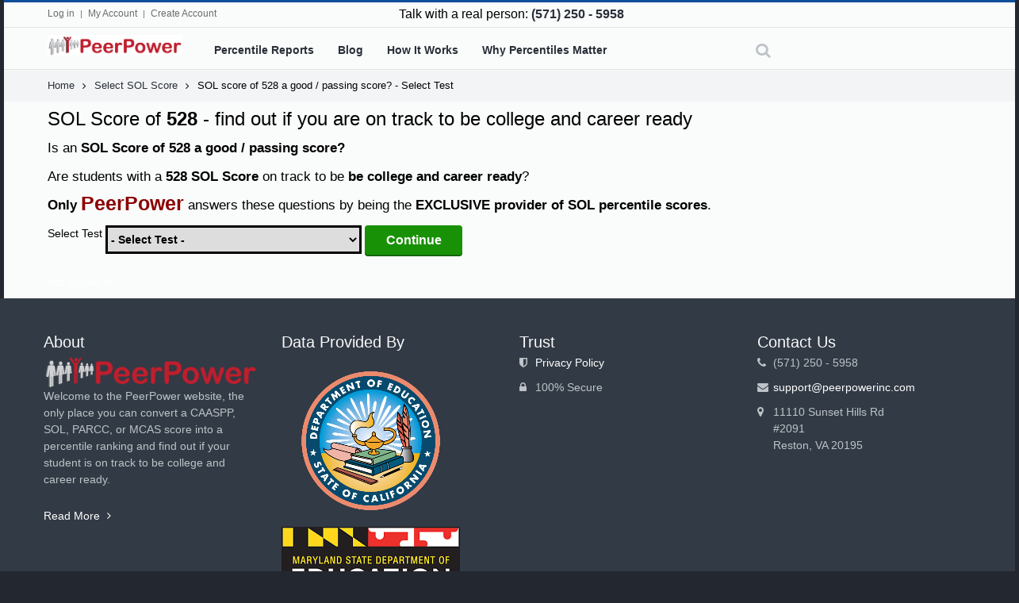

--- FILE ---
content_type: text/html; charset=utf-8
request_url: https://www.peerpowerinc.com/sol-percentiles-online/SOL-score-of-528
body_size: 21812
content:

<!DOCTYPE html>
<!--[if lt IE 7]> <html class="ie6 ie" lang="en" dir="ltr"> <![endif]-->
<!--[if IE 7]>    <html class="ie7 ie" lang="en" dir="ltr"> <![endif]-->
<!--[if IE 8]>    <html class="ie8 ie" lang="en" dir="ltr"> <![endif]-->
<!--[if gt IE 8]> <!-->
<html class="" lang="en" dir="ltr"> <!--<![endif]-->
    <head>
        <meta http-equiv="Content-Type" content="text/html; charset=utf-8" />
<link rel="shortcut icon" href="https://www.peerpowerinc.com/sites/default/files/favicon.ico" type="image/vnd.microsoft.icon" />
<script type="text/javascript">dataLayer = [{"drupalLanguage":"en","drupalCountry":"US","state":null,"score":"528","userUid":0}];</script>
<link rel="canonical" href="https://www.peerpowerinc.com/sol-percentiles-online/SOL-score-of-528" />
<link rel="shortlink" href="https://www.peerpowerinc.com/sol-percentiles-online/SOL-score-of-528" />
<script src="https://cdnjs.cloudflare.com/ajax/libs/jspdf/1.3.5/jspdf.min.js"></script>
        <meta name="viewport" content="width=device-width, initial-scale=1, maximum-scale=1"/>
        <title>
            SOL score of 528 a good / passing score? - Select Test | PeerPower        </title>
        <style type="text/css" media="all">
@import url("https://www.peerpowerinc.com/modules/system/system.base.css?swc3z1");
@import url("https://www.peerpowerinc.com/modules/system/system.menus.css?swc3z1");
@import url("https://www.peerpowerinc.com/modules/system/system.messages.css?swc3z1");
@import url("https://www.peerpowerinc.com/modules/system/system.theme.css?swc3z1");
</style>
<style type="text/css" media="all">
@import url("https://www.peerpowerinc.com/sites/all/modules/jquery_update/replace/ui/themes/base/minified/jquery.ui.core.min.css?swc3z1");
@import url("https://www.peerpowerinc.com/sites/all/modules/jquery_update/replace/ui/themes/base/minified/jquery.ui.theme.min.css?swc3z1");
@import url("https://www.peerpowerinc.com/sites/all/modules/jquery_update/replace/ui/themes/base/minified/jquery.ui.accordion.min.css?swc3z1");
</style>
<style type="text/css" media="all">
@import url("https://www.peerpowerinc.com/sites/all/modules/simplenews/simplenews.css?swc3z1");
@import url("https://www.peerpowerinc.com/modules/comment/comment.css?swc3z1");
@import url("https://www.peerpowerinc.com/sites/all/modules/commerce_add_to_cart_confirmation/css/commerce_add_to_cart_confirmation.css?swc3z1");
@import url("https://www.peerpowerinc.com/sites/all/modules/date/date_api/date.css?swc3z1");
@import url("https://www.peerpowerinc.com/sites/all/modules/date/date_popup/themes/datepicker.1.7.css?swc3z1");
@import url("https://www.peerpowerinc.com/modules/field/theme/field.css?swc3z1");
@import url("https://www.peerpowerinc.com/modules/node/node.css?swc3z1");
@import url("https://www.peerpowerinc.com/modules/search/search.css?swc3z1");
@import url("https://www.peerpowerinc.com/modules/user/user.css?swc3z1");
@import url("https://www.peerpowerinc.com/modules/forum/forum.css?swc3z1");
@import url("https://www.peerpowerinc.com/sites/all/modules/views/css/views.css?swc3z1");
</style>
<style type="text/css" media="all">
@import url("https://www.peerpowerinc.com/sites/all/libraries/isotope/jquery.isotope.css?swc3z1");
@import url("https://www.peerpowerinc.com/sites/all/modules/ckeditor/ckeditor.css?swc3z1");
@import url("https://www.peerpowerinc.com/sites/all/modules/ctools/css/ctools.css?swc3z1");
@import url("https://www.peerpowerinc.com/sites/all/modules/panels/css/panels.css?swc3z1");
@import url("https://www.peerpowerinc.com/sites/all/modules/ctools/css/modal.css?swc3z1");
@import url("https://www.peerpowerinc.com/sites/all/modules/editor_note/css/editor-note-ctools-style.css?swc3z1");
@import url("https://www.peerpowerinc.com/sites/all/modules/field_group/field_group.field_ui.css?swc3z1");
@import url("https://www.peerpowerinc.com/sites/all/modules/formblock/formblock.css?swc3z1");
@import url("https://www.peerpowerinc.com/sites/all/modules/views_accordion/views-accordion.css?swc3z1");
</style>
<style type="text/css" media="all">
@import url("https://www.peerpowerinc.com/sites/all/themes/flatastic/css/jquery.fancybox-1.3.4.css?swc3z1");
@import url("https://www.peerpowerinc.com/sites/all/themes/flatastic/css/flexslider.css?swc3z1");
@import url("https://www.peerpowerinc.com/sites/all/themes/flatastic/css/jackbox.min.css?swc3z1");
@import url("https://www.peerpowerinc.com/sites/all/themes/flatastic/css/colorpicker.css?swc3z1");
@import url("https://www.peerpowerinc.com/sites/all/themes/flatastic/css/bootstrap.min.css?swc3z1");
@import url("https://www.peerpowerinc.com/sites/all/themes/flatastic/css/camera.css?swc3z1");
@import url("https://www.peerpowerinc.com/sites/all/themes/flatastic/css/owl.carousel.css?swc3z1");
@import url("https://www.peerpowerinc.com/sites/all/themes/flatastic/css/owl.transitions.css?swc3z1");
@import url("https://www.peerpowerinc.com/sites/all/themes/flatastic/css/jquery.custom-scrollbar.css?swc3z1");
@import url("https://www.peerpowerinc.com/sites/all/themes/flatastic/css/style.css?swc3z1");
@import url("https://www.peerpowerinc.com/sites/all/themes/flatastic/css/font-awesome.min.css?swc3z1");
@import url("https://www.peerpowerinc.com/sites/all/themes/flatastic/css/custom.css?swc3z1");
</style>
<style type="text/css" media="all">
<!--/*--><![CDATA[/*><!--*/
html{visibility:hidden;}#block-system-main > div > div > div > div.view-content > div > ul{-webkit-column-count:3;-webkit-column-gap:5px;-moz-column-count:3;-moz-column-gap:5px;column-count:3;column-gap:5px;}
.ui-state-default a,.ui-state-default a:link,.ui-state-default a:visited,.ui-widget-content a{color:#114e9a;font-size:18px;text-decoration:none;vertical-align:bottom;}.ui-state-default,.ui-widget-content .ui-state-default,.ui-widget-header .ui-state-default,.ui-widget-content{border:none;background:none;}ol{list-style:decimal;margin:0.25em 0 0.25em 2em;}

/*]]>*/-->
</style>
<style type="text/css" media="all">
@import url("https://www.peerpowerinc.com/sites/default/files/cpn/block-58.css?swc3z1");
@import url("https://www.peerpowerinc.com/sites/default/files/cpn/block-94.css?swc3z1");
@import url("https://www.peerpowerinc.com/sites/default/files/cpn/block-8.css?swc3z1");
</style>
        <style type="text/css">
                    </style>

		<link rel='stylesheet' href='/sites/all/themes/flatastic/css/colors/blue.css' type='text/css' media='all' />
		            <link rel='stylesheet' href='/sites/all/themes/flatastic/css/skins/construction.css' type='text/css' media='all' />
				
								<!--
			<link rel='stylesheet' href='/css/colors/green.css' type='text/css' media='all' />
		-->		
		        <!-- User defined CSS --><style type='text/css'></style><!-- End user defined CSS -->    </head>

    <body class="html not-front not-logged-in no-sidebars page-sol-percentiles-online page-sol-percentiles-online-sol-score-of-528"  style="background:#232830">
        
		        <noscript aria-hidden="true"><iframe src="https://www.googletagmanager.com/ns.html?id=GTM-5CBVSS" height="0" width="0" style="display:none;visibility:hidden"></iframe></noscript>        <!--boxed layout-->
<div class="wide_layout relative w_xs_auto">
    
<!--[if (lt IE 9) | IE 9]>
    <div style="background:#fff;padding:8px 0 10px;">
    <div class="container" style="width:1170px;"><div class="row wrapper"><div class="clearfix" style="padding:9px 0 0;float:left;width:83%;"><i class="fa fa-exclamation-triangle scheme_color f_left m_right_10" style="font-size:25px;color:#e74c3c;"></i><b style="color:#e74c3c;">Attention! This page may not display correctly.</b> <b>You are using an outdated version of Internet Explorer. For a faster, safer browsing experience.</b></div><div class="t_align_r" style="float:left;width:16%;"><a href="http://windows.microsoft.com/en-US/internet-explorer/products/ie/home?ocid=ie6_countdown_bannercode" class="button_type_4 r_corners bg_scheme_color color_light d_inline_b t_align_c" target="_blank" style="margin-bottom:2px;">Update Now!</a></div></div></div></div>
<![endif]-->
<!--markup header-->
<header role="banner" class="type_5">
    <!--header top part-->
        <div class="h_top_part">
        <div class="container">
            <div class="row clearfix">
                  <div class="region region-topbar-2 region-topbar-2">
    <div id="block-block-29" class="block block-block">
        

    <div class="content">
        <div class="col-lg-4 col-md-4 col-sm-5 t_xs_align_c">
                    <ul class="d_inline_b horizontal_list clearfix f_size_small users_nav">
                                        <li><a href="#" class="default_t_color" data-popup="#login_popup">Log in</a></li>
                                        <li><a href="https://www.peerpowerinc.com/user" class="default_t_color">My Account</a></li>
<li><a href="https://www.peerpowerinc.com/user/register" class="default_t_color">Create Account</a></li>


                    </ul>
                </div>
                <div class="col-lg-4 col-md-4 col-sm-2 t_align_c t_xs_align_c">
                    <p class="f_size_large">Talk with a real person: <b class="color_dark">(571) 250 - 5958</b></p>
                </div>
                <div class="col-lg-4 col-md-4 col-sm-5 t_align_r t_xs_align_c">
                    <ul class="horizontal_list clearfix d_inline_b t_align_l f_size_small site_settings type_2">
                        <li class="container3d relative">
<!-- MTN 20180508 Do not display this at the moment
                            <a role="button" href="#" class="color_dark" id="lang_button">
<img class="d_inline_middle m_right_10" width="19" height="12" src="/sites/all/modules/languageicons/flags/.png" alt="">
</a>
MTN 20180508 -->
<div class="dropdown_list type_2 top_arrow color_light">
</div>
                        </li>
<li class="m_left_20 relative container3d">
<a role="button" href="#" class="color_dark" id="currency_button"><span class="scheme_color"></span> </a>

<div class="dropdown_list type_2 top_arrow color_light">
</div>

</li>
                    </ul>
                </div>
<div class="popup_wrap d_none" id="login_popup">
	<section class="popup r_corners shadow">
		<button class="bg_tr color_dark tr_all_hover text_cs_hover close f_size_large"><i class="fa fa-times"></i></button>
		<h3 class="m_bottom_20 color_dark">Log In</h3>
		<form action="/sol-percentiles-online/SOL-score-of-528" method="post" id="passwordless-login" accept-charset="UTF-8"><div><div class="social_login" style="margin:20px 0 10px 0">
 <label>Register/Login with:</label> <div id="social_login_providers_5777075"></div>
</div>
<script type="text/javascript">
<!--//--><![CDATA[//><!--
var _oneall = _oneall || [];
_oneall.push(['social_login', 'set_providers', ['facebook','google','twitter']]);
_oneall.push(['social_login', 'set_callback_uri', 'https://www.peerpowerinc.com/social_login/callback?origin=https%3A//www.peerpowerinc.com/sol-percentiles-online/SOL-score-of-528']);
_oneall.push(['social_login', 'do_render_ui', 'social_login_providers_5777075']);
<!-- OneAll.com / Social Login for Drupal -->
//--><!]]>
</script>
<div class="form-item form-type-textfield form-item-name">
  <label for="edit-name--2">E-mail address <span class="form-required" title="This field is required.">*</span></label>
 <input type="text" id="edit-name--2" name="name" value="" size="60" maxlength="254" class="form-text required" />
</div>
<input type="hidden" name="form_build_id" value="form-DSLoSOB7W5clk1pmMscWFGbDeEmG7ut_0t-GZwWkmhQ" />
<input type="hidden" name="form_id" value="passwordless_login" />
<div class="form-actions form-actions form-wrapper" id="edit-actions--2"><input class="button_type_3 color_light bg_scheme_color  r_corners tr_delay_hover box_s_none form-submit form-submit" type="submit" id="edit-submit--2" name="op" value="Log in" /></div><a href="/help/passwordless" id="passwordless-help-link" rel="nofollow">What? No password?</a></div></form>		<div class="bg_light_color_1 t_mxs_align_c">
			<h3 class="color_dark d_inline_middle d_mxs_block m_mxs_bottom_15">New Customer?</h3>
				<a href="https://www.peerpowerinc.com/user/register" role="button" class="tr_all_hover r_corners button_type_4 bg_dark_color bg_cs_hover color_light d_inline_middle m_mxs_left_0">Create an Account</a>
		</div>
	</section>
</div>    </div>
    </div>

  </div>
            </div>
        </div>
    </div>
        <!--header bottom part-->
    <div class="h_bot_part">
        <div class="menu_wrap">
            <div class="container">
                <div class="clearfix row">
                    						<div class="col-lg-2 t_md_align_c m_md_bottom_15">
														<a href="/" class="logo d_md_inline_b">
								<img width="auto" height="auto" src="https://www.peerpowerinc.com/sites/default/files/PeerPower_logo_from_vector.png" alt="Home">
							</a>
						</div>
					                    <div class="col-lg-10 clearfix t_sm_align_c">
                        <div class="clearfix t_sm_align_l f_left f_sm_none relative s_form_wrap m_sm_bottom_15 p_xs_hr_0 m_xs_bottom_5">
                            <!--button for responsive menu-->
                            <button id="menu_button" class="r_corners centered_db d_none tr_all_hover d_xs_block m_xs_bottom_5">
                                <span class="centered_db r_corners"></span>
                                <span class="centered_db r_corners"></span>
                                <span class="centered_db r_corners"></span>
                            </button>
                            <!--main menu-->
                            <nav role="navigation" class="f_left f_xs_none d_xs_none m_right_35 m_md_right_30 m_sm_right_0">    
                                  <div class="region region-menu region-menu">
    <div id="block-system-main-menu" class="block block-system block-menu">
        

    <div class="content">
        <ul class="horizontal_list main_menu clearfix"><li class="relative f_xs_none m_xs_bottom_5"><a href="/percentile-reports" class="tr_delay_hover color_light strong">Percentile Reports</a></li>
<li class="relative f_xs_none m_xs_bottom_5"><a href="/blog" class="tr_delay_hover color_light strong">Blog</a><div class="sub_menu_wrap top_arrow d_xs_none type_2 tr_all_hover clearfix r_corners"><ul class="sub_menu"><li><a href="/blog" class="color_dark tr_delay_hover">Blog page</a></li>
</ul></div></li>
<li class="relative f_xs_none m_xs_bottom_5"><a href="/how-it-works" title="How PeerPower Works" class="tr_delay_hover color_light strong">How It Works</a></li>
<li class="relative f_xs_none m_xs_bottom_5"><a href="/blog/standardized-test-percentile-scores-9-reasons-why-they-matter" class="tr_delay_hover color_light strong">Why Percentiles Matter</a></li>
</ul>    </div>
    </div>

  </div>
                            </nav>
                            <button class="f_right search_button tr_all_hover f_xs_none d_xs_none">
                                <i class="fa fa-search"></i>
                            </button>
                            <!--search form-->
                            <div class="searchform_wrap type_2 bg_tr tf_xs_none tr_all_hover w_inherit">
                                <div class="container vc_child h_inherit relative w_inherit">
                                    <form class="d_inline_middle full_width" role="search" onsubmit="if(this.search_block_form.value==&#039;Type text and hit enter&#039;){ alert(&#039;Please enter a search&#039;); return false; }" action="/sol-percentiles-online/SOL-score-of-528" method="post" id="search-block-form" accept-charset="UTF-8"><div><div class="container-inline">
      <h2 class="element-invisible">Search form</h2>
    <div class="form-item form-type-textfield form-item-search-block-form">
  <label class="element-invisible" for="edit-search-block-form--2">Search </label>
 <input title="Enter the terms you wish to search for." class="f_size_large form-text" onblur="if (this.value == &#039;&#039;) {this.value = &#039;Type text and hit enter&#039;;}" onfocus="if (this.value == &#039;Type text and hit enter&#039;) {this.value = &#039;&#039;;}" placeholder="Type text and hit enter" type="text" id="edit-search-block-form--2" name="search_block_form" value="Type text and hit enter" size="15" maxlength="128" />
</div>
<div class="form-actions form-wrapper" id="edit-actions--5"><input type="submit" id="edit-submit--5" name="op" value="Search" class="form-submit" /></div><input type="hidden" name="form_build_id" value="form-FvXt5NzIPNmQTWcAsnbAukhz05vgLy2td_JjaACQ1wk" />
<input type="hidden" name="form_id" value="search_block_form" />
</div>
</div></form>                                    <button class="close_search_form tr_all_hover d_xs_none color_dark">
                                        <i class="fa fa-times"></i>
                                    </button>
                                </div>
                            </div>
                        </div>
                        <ul class="f_right horizontal_list d_sm_inline_b f_sm_none clearfix t_align_l site_settings">
                            <!--like-->
                                                        <!--shopping cart-->
                                                        </ul>
                    </div>
                </div>
            </div>
            <hr class="divider_type_6">
        </div>
    </div>
</header>

    <!--breadcrumbs-->
                        <div class="breadcrumbs">
                <div class="container">
                    <ul class="horizontal_list clearfix bc_list f_size_medium"><li class="m_right_10 current"><a href="/">Home</a><i class="fa fa-angle-right d_inline_middle m_left_10"></i></li><li>SOL score of 528 a good / passing score? - Select Test</li></ul>                </div>
            </div>
                
    <!-- Message -->
    <div class="message">
        <div class="container">
                    </div>
    </div>

    <!--content-->
    <div class="page_content_offset">
        <div class="container wrapper">
                                                <h2 class="color_dark m_bottom_20">SOL score of 528 a good / passing score? - Select Test</h2>
                                				                									  <div class="region region-content region-content">
    <div id="block-system-main" class="block block-system">
        

    <div class="content">
        <div class="view view-skus-all-va-with-score-of-v1 view-id-skus_all_va_with_score_of_v1 view-display-id-page_1 view-dom-id-49fed09f3a4b63b93ef886098c11636a">
            <div class="view-header">
      <div id="block-block-58" class="block block-block">
        

    <div class="content">
        
<style>
.p_score, .p_score_2 {
display:none;
margin: 15px 0px;
font-size: larger;
}

.select_test_page_only{
display:none;
}

.ul_score {
display:none;
margin: 15px
font-size:larger;
}

.li_score {
display:none;
margin:15px;
}
</style>


<div id="p_dynamic_title" style="visibility:hidden;">
<h2 id=score_title style="display:none;">SOL Score of <strong>528</strong> - find out if you are on track to be college and career ready</h2>
<p class="p_score" >Is an <strong>SOL Score of 528 a good / passing score?</strong></p>
<p class="p_score">Are students with a <strong>528  SOL Score </strong> on track to be <strong> be college and career ready</strong>?</p> 
<p class="p_score"><strong>Only <span style="color:darkred;font-size:1.5em;line-height:16px;">PeerPower</span></strong> answers these questions by being the <strong>EXCLUSIVE provider of SOL percentile scores</strong>.</p>
<p class="select_district_school_page_only" style="padding: 10px; display: none;">We ask for <strong>school district and school</strong> because we provide <strong> state, district and school percentiles</strong>. If you don't want district or school percentiles, just pick any district or school - the state percentile is the same for your test and score regardless of district and school.</p> 
    </div>
    </div>

    </div>
  
  
  
      <div class="view-content">
      <form action="/sol-percentiles-online/SOL-score-of-528" method="post" id="ctools-jump-menu" accept-charset="UTF-8"><div><div class="container-inline"><div class="form-item form-type-select form-item-jump">
  <label for="edit-jump">Select Test </label>
 <select class="ctools-jump-menu-select form-select" id="edit-jump" name="jump"><option value="" selected="selected">- Select Test -</option><option value="d032e44c5b0ba55c04194db690e272bd::/sol-percentiles-online/SOL-score-of-528/3rd-Grade-English-Reading-SOL">3rd Grade English Reading SOL</option><option value="f4e074072007502eac77a06ac809cc06::/sol-percentiles-online/SOL-score-of-528/3rd-Grade-Math-SOL">3rd Grade Math SOL</option><option value="62a62721e0c0390b6af7bf2c7fc1583a::/sol-percentiles-online/SOL-score-of-528/4th-Grade-English-Reading-SOL">4th Grade English Reading SOL</option><option value="2f7acfb4cafa1d3eec3b143ce9609950::/sol-percentiles-online/SOL-score-of-528/4th-Grade-Math-SOL">4th Grade Math SOL</option><option value="56c60773e94ec3e64530606d43fa3fe4::/sol-percentiles-online/SOL-score-of-528/5th-Grade-English-Reading-SOL">5th Grade English Reading SOL</option><option value="0d7ca44e920852c9af17245e9f6ac84d::/sol-percentiles-online/SOL-score-of-528/5th-Grade-Math-SOL">5th Grade Math SOL</option><option value="87e9da82d52ef2b421a1448c70476435::/sol-percentiles-online/SOL-score-of-528/5th-Grade-Science-SOL">5th Grade Science SOL</option><option value="a158916e74620be026521583f9289a1b::/sol-percentiles-online/SOL-score-of-528/6th-Grade-English-Reading-SOL">6th Grade English Reading SOL</option><option value="3d47cb332e87a0e7e070e0e001e3da79::/sol-percentiles-online/SOL-score-of-528/6th-Grade-Math-SOL">6th Grade Math SOL</option><option value="0e5f308bb827eb7f170fca09b9a96ec2::/sol-percentiles-online/SOL-score-of-528/7th-Grade-English-Reading-SOL">7th Grade English Reading SOL</option><option value="7276ff3a5ffcb8dded8cef75fa506d4e::/sol-percentiles-online/SOL-score-of-528/7th-Grade-Math-SOL">7th Grade Math SOL</option><option value="dd32c0eb38ebd9545b60c0a1dd76f3fc::/sol-percentiles-online/SOL-score-of-528/8th-Grade-English-Reading-SOL">8th Grade English Reading SOL</option><option value="d552e15af63ee2aad670ce6813d60c53::/sol-percentiles-online/SOL-score-of-528/8th-Grade-Math-SOL">8th Grade Math SOL</option><option value="90b58254baef9a48a6b6551980af99e0::/sol-percentiles-online/SOL-score-of-528/8th-Grade-Science-SOL">8th Grade Science SOL</option><option value="64047a993721889dba5f50973d671bcd::/sol-percentiles-online/SOL-score-of-528/8th-Grade-Writing-SOL">8th Grade Writing SOL</option><option value="14d8c1f0f2f91ab93be98a4d028dd406::/sol-percentiles-online/SOL-score-of-528/Algebra-1-SOL%E2%80%93End-of-Course">Algebra 1 SOL–End of Course</option><option value="fb76bde2d42c09a6a3ef85c116135143::/sol-percentiles-online/SOL-score-of-528/Algebra-2-SOL%E2%80%93End-of-Course">Algebra 2 SOL–End of Course</option><option value="874f2978204d16ec47eb1bf32ab1ad7c::/sol-percentiles-online/SOL-score-of-528/Biology-SOL%E2%80%93End-of-Course">Biology SOL–End of Course</option><option value="f0ecc3a4a9ae9371fffd2be66ce2a4f0::/sol-percentiles-online/SOL-score-of-528/Chemistry-SOL%E2%80%93End-of-Course">Chemistry SOL–End of Course</option><option value="c640efc032dc6743600b6f046c88fde7::/sol-percentiles-online/SOL-score-of-528/Civics-Economics-SOL%E2%80%93End-of-Course">Civics Economics SOL–End of Course</option><option value="e6607f62d1307feb74518c21621b0b04::/sol-percentiles-online/SOL-score-of-528/Earth-Science-SOL%E2%80%93End-of-Course">Earth Science SOL–End of Course</option><option value="d5b76b4cd964f4d6f87a6655495aa898::/sol-percentiles-online/SOL-score-of-528/English-Reading-SOL%E2%80%93End-of-Course">English Reading SOL–End of Course</option><option value="def6fc6d6a46295e498530b26311b40b::/sol-percentiles-online/SOL-score-of-528/Geography-SOL%E2%80%93End-of-Course">Geography SOL–End of Course</option><option value="b109d5ba8921499ddab1fa75d3f9bb06::/sol-percentiles-online/SOL-score-of-528/Geometry-SOL%E2%80%93End-of-Course">Geometry SOL–End of Course</option><option value="a3e52404b4e66f15b3f550dbabdc3618::/sol-percentiles-online/SOL-score-of-528/Virginia-and-US-History-SOL%E2%80%93End-of-Course">Virginia and US History SOL–End of Course</option><option value="f197bf39cd02d269fd63ed8e87b6c72a::/sol-percentiles-online/SOL-score-of-528/Virginia-Studies-SOL%E2%80%93End-of-Course">Virginia Studies SOL–End of Course</option><option value="988568ad9acaf8ea35c178cc37ab6d77::/sol-percentiles-online/SOL-score-of-528/World-History-1-SOL%E2%80%93End-of-Course">World History 1 SOL–End of Course</option><option value="6118581809262786a0b03c3d3bb8c638::/sol-percentiles-online/SOL-score-of-528/World-History-2-SOL%E2%80%93End-of-Course">World History 2 SOL–End of Course</option><option value="bf435c85afff71bfabccabaea4f931af::/sol-percentiles-online/SOL-score-of-528/Writing-SOL%E2%80%93End-of-Course">Writing SOL–End of Course</option></select>
</div>
<input class="ctools-jump-menu-button form-submit" type="submit" id="edit-go" name="op" value="Continue" /></div><input type="hidden" name="form_build_id" value="form-iUkEqN7O3slVEtdehsPqUe9b0X4erQx5vx3QJNKbOCE" />
<input type="hidden" name="form_id" value="ctools_jump_menu" />
</div></form>    </div>
  
  
  
  
      <div class="view-footer">
      <div id="block-block-94" class="block block-block">
        

    <div class="content">
        

<script>console.log( 'Score before FIRST if: ' );</script>




<style>
.desktop_graph {
  display:none;
  background-color: white;
    padding: 15px;
  height: 632px;
  width: 898px;
    border: solid !important;
    border-color: #000 !important;
}

.mobile_graph {
  display:none;
  background-color: white;
    padding: 5px;
  height: 252px;
  width: 360px;
    border: solid !important;
    border-color: #000 !important;
}

</style>
<p class="p_score_2" >Several peer reviewed studies including from researchers at <strong>Harvard and Stanford</strong> have shown:</p>
<ul class="ul_score" >
<li class="li_score">Students in <strong>lower percentiles</strong> are much <strong>LESS</strong> likely to be college and career ready than average students.</li>
<li class="li_score">Students in <strong>higher percentiles</strong> are much <strong>MORE</strong> likely to be college and career ready than average students.</li>
</ul>
</div>
<noscript>
  <style>form.antibot { display: none !important; }</style>
  <div class="antibot-no-js antibot-message antibot-message-warning messages warning">
    You must have JavaScript enabled to use this form.  </div>
</noscript>
<form class="user-info-from-cookie antibot" enctype="multipart/form-data" action="/antibot" method="post" id="user-register-form" accept-charset="UTF-8"><div><div class="social_login" style="margin:20px 0 10px 0">
 <label>Instantly register with:</label> <div id="social_login_providers_4596236"></div>
</div>
<script type="text/javascript">
<!--//--><![CDATA[//><!--
var _oneall = _oneall || [];
_oneall.push(['social_login', 'set_providers', ['facebook','google','twitter']]);
_oneall.push(['social_login', 'set_callback_uri', 'https://www.peerpowerinc.com/social_login/callback?origin=https%3A//www.peerpowerinc.com/sol-percentiles-online/SOL-score-of-528']);
_oneall.push(['social_login', 'do_render_ui', 'social_login_providers_4596236']);
<!-- OneAll.com / Social Login for Drupal -->
//--><!]]>
</script>
<div id="edit-account" class="form-wrapper"><input class="username" type="hidden" name="name" value="email_registration_oHuo38SnNt" />
<div class="form-item form-type-textfield form-item-mail">
  <label for="edit-mail">E-mail <span class="form-required" title="This field is required.">*</span></label>
 <input type="text" id="edit-mail" name="mail" value="" size="60" maxlength="254" class="form-text required" />
<div class="description">Please provide a valid email address - you will need to click on a link we send you to login.</div>
</div>
<input type="hidden" name="timezone" value="America/New_York" />
</div><input type="hidden" name="form_build_id" value="form-jp2YirU-GEIDx1LfymO4zSSDd7ACCLMoAbebb3z9RLc" />
<input type="hidden" name="form_id" value="user_register_form" />
<input type="hidden" name="antibot_key" value="" />
<div class="form-actions form-wrapper" id="edit-actions"><input class="button_type_3 color_light bg_scheme_color  r_corners tr_delay_hover box_s_none form-submit form-submit" type="submit" id="edit-submit" name="op" value="Create new account" /></div></div></form>

<div id="register-button-div"  class="display_none" style="margin: 20px;" ><a role="button" href="/user/register" id="register-button" style="font-weight: bold;" class="button_type_6 bg_scheme_color f_size_large r_corners tr_all_hover color_light m_bottom_20 ">
                                            Get FREE Percentile Report Now >>
                                        </a>
</div>
<script type="text/javascript"
           src="https://www.gstatic.com/charts/loader.js"></script>
<script type="text/javascript">
    google.charts.load('42', {packages: ['corechart']});
    google.charts.setOnLoadCallback(drawChart);

    function drawChart() {
      var browser_width=jQuery(window).width();
      if (browser_width<600){
            jQuery("#ex5").addClass("mobile_graph");
            var school_bar_label='School';
            var district_bar_label='District';
            var state_bar_label='State';
            var titleTextStyle_font_size=11;
            var chart_height=240;
            var chart_width=346;
            var chartArea_left=79;
            var hAxis_font_size='12';
            var hAxis_titleTextStyle_font_size=12;
            var bar_groupWidth='24';
            var vAxis_fontSize='11';
            var annotations_fontSize=14;
            var fbimage_x_offset=63;
            var fbimage_y_offset=18;
            /* this is the logged out version so no facebook image */
            var fbimage_height="0px";
            var fbimage_width="0px";
            var twimage_x_offset=66;
            var twimage_y_offset=6;
            /* this is the logged out version so no twitter image */
            var twimage_height="0px";
            var twimage_width="0px";
            var image3_x_offset=3;
            var image3_y_offset=3;
            var image3_height="14px";
            var image3_width="78px";


      }else{
            jQuery("#ex5").addClass("desktop_graph");
            var school_bar_label='School Percentile';
            var district_bar_label='District Percentile';
            var state_bar_label='State Percentile';
            var titleTextStyle_font_size=18;
            var chart_height=600;
            var chart_width=864;
            var chartArea_left=200;
            var hAxis_font_size='14';
            var hAxis_titleTextStyle_font_size=18;
            var bar_groupWidth='60';
            var vAxis_fontSize='14';
            var annotations_fontSize=18;
            var fbimage_x_offset=160;
            var fbimage_y_offset=38;
            /* this is the logged out version so no facebook image */
            var fbimage_height="0px";
            var fbimage_width="0px";
            var twimage_x_offset=170;
            var twimage_y_offset=8;
            /* this is the logged out version so no twitter image */
            var twimage_height="0px";
            var twimage_width="0px";
            var image3_x_offset=10;
            var image3_y_offset=10;
            var image3_height="30px";
            var image3_width="195px";

      }
      //console.log(school_bar_label);

var data = new google.visualization.arrayToDataTable([
                [school_bar_label,'', '', '','Never Used',{role: 'annotation'}],
              [school_bar_label,0.0,0.0,0.0,0.0,'Get FREE Percentile Reports Now'],[district_bar_label,0.0,0,0.0,0.0,' __ % of peers in  Get FREE Now'],[state_bar_label,0.0,0.0,,0.0,'Get FREE Percentile Reports Now']
             ]);
              var options = {
          // turn off tool tip
          tooltip: { trigger: 'selection' },
          title: 'With a  on the 3rd Grade English Reading SOL, you scored the same or higher than:',
          titleTextStyle:{fontSize:titleTextStyle_font_size, bold:true, color:'#5A5A5A'},
                backgroundColor: '#CCE6FF',
           // backgroundColor: {stroke:'#000',strokewidth: 3},
                      legend: { position: "none" },
                    height: chart_height,
                  width:  chart_width,
                chartArea:{left:chartArea_left},
                  // trying to not show or hide tickets. let's try deleting everything between brackets hAxis: { ticks: [.2,.4,.6,.8,1], WORKED!!
                  hAxis: { ticks: [],
                        minValue: 0,
                    maxValue: 1,
                                  format: 'percent',
                    gridlines:{color: 'none'},
                    fontSize: hAxis_font_size,
                    title:'www.PeerPowerInc.com',
                    titleTextStyle:{italic:false, color:'#CC0000', bold:true, fontSize:hAxis_titleTextStyle_font_size}},
                  isStacked: true,
                bar: {groupWidth: bar_groupWidth},
                vAxis:{textStyle:{color: '#000000',fontSize: vAxis_fontSize, paddingRight: '0',marginRight: '0', baseline: '1'}},
                  colors: ['#3399FF','#8E8E8E','#33AD5C'],
annotations: {
           alwaysOutside: true,
           textStyle: {
             fontSize: annotations_fontSize,
             auraColor: 'none',
             color: '#00005C',
            bold: true,
      underline: true
          }},

                   };


      var chart = new google.visualization.BarChart(
        document.getElementById('ex5'));

// shows decimal raw data as percentages:
 var formatter = new google.visualization.NumberFormat({pattern:'#,###%'});
  formatter.format(data, 1);
  formatter.format(data, 2);
  formatter.format(data, 3);
  formatter.format(data, 4);

     // Add link for printable version
     // Wait for the chart to finish drawing before calling the getImageURI() method.
  //   google.visualization.events.addListener(chart, 'ready', function () {
        //ex5.innerHTML = '<img src="' + chart.getImageURI() + '">';
        // sends link for png version of chart to the console in Firefox and Chrome:
    //console.log(ex5.innerHTML);
// MTN 20190122 THIS IS NOT WORKING IN ALL BROWSERS SO TURN IT OFF FOR NOW
     //   document.getElementById('png').innerHTML = '<a href="/user/register">Get Access / Log in to Print Reports</a>';
 //     });

      chart.draw(data, options);
    var fburls = ["https://www.peerpowerinc.com/fbschool", "https://www.peerpowerinc.com/fbdistrict", "https://www.peerpowerinc.com/fbstate"];
    var twurls = ["https://www.peerpowerinc.com/twschool", "https://www.peerpowerinc.com/twdistrict", "https://www.peerpowerinc.com/twstate"];
      var g_collection = document.getElementsByTagName('g');
          var g_array = Array.prototype.slice.call( g_collection, 0 );
      //alert(g_array);
          var hAxis = g_array.filter(function(g){
              return g.logicalname && g.logicalname.indexOf("vAxis") > -1 && g.logicalname.indexOf("title") === -1
          });
     // alert('hAxis= '+hAxis);

          hAxis.forEach(function(g, index){
        // build fb image for this individual bar
               var fbimage = document.createElementNS("https://www.w3.org/2000/svg", "image");
               var fbx = g.childNodes[0].getAttribute('x');
               var fby = g.childNodes[0].getAttribute('y');
               fbimage.setAttributeNS(null, "x", fbx - fbimage_x_offset);
               fbimage.setAttributeNS(null, "y", fby - fbimage_y_offset);
               fbimage.setAttributeNS("https://www.w3.org/1999/xlink", "href", "/sites/default/files/FB-f-Logo__blue_29.png");
               fbimage.setAttributeNS(null, "height", fbimage_height);
               fbimage.setAttributeNS(null, "width", fbimage_width);
               fbimage.setAttributeNS(null, "style","cursor:pointer");
               fbimage.addEventListener("mousedown", function(e){
           //add yout event
                   //alert("mouse down on marker"+index);
           window.open(fburls[index]);
               });
         //build twitter image for this individual bar
         var twimage = document.createElementNS("https://www.w3.org/2000/svg", "image");
               var twx = g.childNodes[0].getAttribute('x');
               var twy = g.childNodes[0].getAttribute('y');
               twimage.setAttributeNS(null, "x", twx - twimage_x_offset);
               twimage.setAttributeNS(null, "y", twy - twimage_y_offset);
               twimage.setAttributeNS("https://www.w3.org/1999/xlink", "href", "/sites/default/files/TwitterLogo_55acee.png");
               twimage.setAttributeNS(null, "height", twimage_height);
               twimage.setAttributeNS(null, "width", twimage_width);
               twimage.setAttributeNS(null, "style","cursor:pointer");
               twimage.addEventListener("mousedown", function(e){
           //add yout event
                   //alert("mouse down on marker"+index);
           window.open(twurls[index]);
               });
               g.appendChild(fbimage);
         g.appendChild(twimage);
        // alert('index= '+index);
          });
           // try to add just image in upper left hand corner
        var title = g_array.filter(function(g){
              return g.logicalname && g.logicalname.indexOf("title") > -1 && g.logicalname.indexOf("vAxis") === -1
                  });
          title.forEach(function(g, index){
         var image3 = document.createElementNS("http://www.w3.org/2000/svg", "image");
               image3.setAttributeNS(null, "x", image3_x_offset);
               image3.setAttributeNS(null, "y", image3_y_offset);
               image3.setAttributeNS("http://www.w3.org/1999/xlink", "href", "/sites/default/files/PeerPower_logo.svg");
           //    image3.setAttributeNS(null, "height", "30px"); 
           //     image3.setAttributeNS(null, "width", "195px"); 
              image3.setAttributeNS(null, "height", image3_height);
              image3.setAttributeNS(null, "width", image3_width);
         //alert('index= '+index);
         if(index===1){
         g.appendChild(image3);
        // console.log('hardcode height and width 2');
         }
       // 20180505 MTN this is no graphs version. This URL below will eventually go to PURCHASE for annual sub page NOT register 
           var selectHandler = function(e) {
           //var locationmtn= data.getValue(chart.getSelection()[0]['row'],4);
           //alert('location= '+locationmtn);
            //    window.location = data.getValue(chart.getSelection()[0]['row'], 9 );
           // this redirect after registration doesn't always work so turning it off
          // window.location = '/user/register'+'?destination='+location.pathname;
          window.location = '/user/register';
             }
        google.visualization.events.addListener(chart, 'onmouseover', onmouseoverHandler);
        google.visualization.events.addListener(chart, 'onmouseout', onmouseoutHandler);
        google.visualization.events.addListener(chart, 'select', selectHandler);

          function onmouseoutHandler()  {
          jQuery('#ex5').css('cursor','default');
             }
          function onmouseoverHandler () {
          jQuery('#ex5').css('cursor','pointer');
             }
                                        //                      }
                });
     }

</script>
  <div id="ex5"></div>
</div>
  <div id="png" style="display:none;"></div>


<pre>
</pre>


	<div style="color:white;">not logged in</div>


<div id="score_qanda" style="display:none;">
<h2 id="top" style="padding-top:35px;">Questions & Answers</h2>
<p class="p_score"><a href="#what">Q: What are PeerPower Percentile Reports?</a></p>

<p class="p_score"><a href="#why">Q: Why doesn't my child get percentile scores when they get their test scores?</a></p>

<p class="p_score"><a href="#whypay">Q: Why do I have to pay for this / why don't I get it for free?</a></p>

<p class="p_score"><a href="#who">Q: Who is PeerPower?</a></p>

<p class="p_score"><a href="#how">Q: How can I use a PeerPower Percentile Report?</a></p>

<p class="p_score"><a href="#share">Q: Should I share the PeerPower percentile report(s) with my child?</a></p>

<p class="p_score"><a href="#competition">Q: Don't PeerPower Percentile Reports just feed into the whole competition rat-race/win at all costs attitude that is already too common in our society?</a></p>

<p class="p_score"><a href="#where">Q: Where does PeerPower get the data to compute the Percentile Reports?</a></p>

<p class="p_score"><a href="#when">Q: Is PeerPower&#39;s data current?</a></p>

<p class="p_score"><a href="#privacy">Q: If States provide the data, isn't that a violation of my child's privacy?</a></p>

<p class="p_score"><a href="#noscore">Q: How do I order my child's PeerPower Percentile if I don't know what score they received?</a></p>

<p class="p_score"><a href="#myarea">Q: You don't have Percentile Reports for [my state / my school district ], how come?</a></p>

<p class="p_score"><a href="#noresults">Q: I put in all the right information for my child's test but there were no results, how come?</a></p>

<p class="p_score"><a href="#mystate">Q: Doesn't my state already release this information?</a></p>

<p class="p_score">&nbsp;</p>

<p class="p_score">Have another question? Please&nbsp;<a href="/contact">Contact us</a>&nbsp;with your question(s).</p>

<p class="p_score"  id="what" style="padding-top:34px"><strong>Q: What are PeerPower Percentile Reports?</strong></p>

<p class="p_score"><strong>A:</strong> PeerPower Percentile Reports provide students, parents and teachers with a student's percentile score for the test they took. A percentile score tells you how a student did compared to other students who took the same test. For example, if a student's percentile score is 75, that means that student received a score the same or better than 75% of the other students who took that same test. Learn more about <strong><a href="https://www.peerpowerinc.com/successful-students-blog/standardized-test-percentile-scores-9-reasons-why-they-matter">why percentiles matter</a></strong>.&nbsp;&nbsp;<a href="#top">back to top</a></p>

<p class="p_score"  id="why" style="padding-top:34px"><strong>Q: Why doesn't my child get percentile scores when they get their test scores?</strong></p>

<p class="p_score"><strong>A:</strong>  Most states created / use these standardized tests to comply with the&nbsp;No Child Left Behind Act and/or Every Student Succeeds Act, and those&nbsp;laws do&nbsp;not require that states calculate and provide percentile scores. Furthermore, and this gets a little technical/statistical, most state standardized tests are&nbsp;<em>criterion-referenced</em>&nbsp;tests, as compared to norm-referenced tests. Generally, states offer criterion-referenced tests because the&nbsp;<em>state's</em>&nbsp;goal is to see how many takers of the test simply pass - kind of like a driver's license exam. But at PeerPower we learned that&nbsp;<strong><a href="https://www.peerpowerinc.com/successful-students-blog/standardized-test-percentile-scores-9-reasons-why-they-matter">percentile scores are good predictors of life outcomes</a></strong>, so we started PeerPower.&nbsp;<a href="#top">back to top</a></p>

<p class="p_score"  id="whypay" style="padding-top:34px"><strong>Q: Why do I have to pay for this / why don't I get it for free?</strong></p>

<p class="p_score"><strong>A:</strong>  States don't supply percentile scores (<a href="#why">see above answer for why</a>). Our children are growing up in a world where they are competing not just with other Americans but job seekers from all over the world. Parents know that a good education is more important than ever, and want to know if their children are on track, but they are either confused about test scores or don't believe they are valuable.&nbsp;&nbsp; While almost all&nbsp;researchers&nbsp;acknowledge&nbsp;that standardized tests don't measure <em>everything</em> important, there's a good deal of research showing that <a href="https://www.peerpowerinc.com/successful-students-blog/standardized-test-percentile-scores-9-reasons-why-they-matter"><strong>these tests do predict important long-term outcomes</strong></a>.<span style="background-color:rgb(247, 247, 248); font-family:verdana,arial,helvetica,sans-serif; font-size:12px">&nbsp;</span>PeerPower saw a need to provide percentiles to parents, students, teachers, and administrators and our company was born. But you may still be able to get access to our reports for free if your<strong> school or PTA / PTO purchases access for the whole school</strong>. Please <a href="https://www.peerpowerinc.com/contact">contact us</a> to learn more.&nbsp;<a href="#top">back to top</a></p>

<p class="p_score"  id="who" style="padding-top:34px"><strong>Q: Who is PeerPower?</strong></p>

<p class="p_score"><strong>A:</strong>  Michael Nolan (<a href="https://www.linkedin.com/in/luckydad" style="line-height: 20.8px;" target="_blank">LinkedIn</a>) is the founder of PeerPower. He lives in Fairfax County, Virginia. He and his wife are the very fortunate parents of two amazing sons - one attends Thomas Jefferson High School for Science &amp; Technology and one attends George C. Marshall High School.&nbsp;<a href="#top">back to top</a></p>

<p class="p_score"  id="how" style="padding-top:34px"><strong>Q: How can I use PeerPower Percentile Reports?</strong></p>

<p class="p_score"><strong>A:</strong> PeerPower customers (typically parents) use the percentile scores in different ways. Some customers simply feel better having a more complete picture of where a student ranks compared to his or her peers. There are many other scenarios where percentile scores are valuable, here are the most common examples:
<ol style="margin-left:40px">
  <li><strong><a href="https://www.peerpowerinc.com/successful-students-blog/standardized-test-percentile-scores-9-reasons-why-they-matter">Recent research</a></strong> has shown that <strong>students with higher percentile scores are more likely to graduate&nbsp;high school, attend and complete college, and have higher incomes</strong>.</li>
  <li>Others have used the percentile scores to understand where a student ranks if the student's score declined from one year to the next <strong>because the test became more difficult</strong>. For example, if Ryan took the 3rd Grade Math test and got a 500, but the next year the Math tests got harder and Ryan's score declined to 450, a PeerPower percentile score could tell a parent that Ryan was in the same percentile for both years, because the test got harder for everyone. In that situation, a parent might be concerned when a student's score declined, but when they learn the percentile score stayed the same, many parents value that information because it gives them a better picture of where the student stands academically.</li>
  <li>PeerPower Percentile Reports can be an <strong>early warning signal about how your child performs on standardized tests</strong>.</li>
  <li>One parent told us how she thought her straight-A multiple varsity sport daughter would for sure attend an Ivy league school or similar but when she "bombed the SAT" her daughter "did not even get into [the fourth most selective state school in her state]". This <strong>parent told us that she would have used PeerPower to help identify standardized test challenges earlier</strong> and to take steps to help her daughter become better at standardized tests.</li>
  <li>PeerPower Percentile Reports can be shared with students if parents feel that it would be helpful.&nbsp;<a href="#top">back to top</a></li>
</ol></p>

<p class="p_score"  id="share" style="padding-top:34px"><strong>Q: Should I share the PeerPower percentile report(s) with my child?</strong></p>

<p class="p_score"><strong>A:</strong>  You know your child best. Some kids will be motivated to continue to work hard (or harder) at school when they know where they stand compared to their peers.&nbsp;<a href="#top">back to top</a></p>

<p class="p_score"  id="competition" style="padding-top:34px"><strong>Q: Don't PeerPower Percentile Reports just feed into the whole competition rat-race/win at all costs attitude that is already too common in our society?</strong></p>

<p class="p_score"><strong>A:</strong>  At some point many parents have the conversation with their children about how the world works - and part of that means that your child will be compared to their peers. Does that mean when that comparison happens your child always has to win? Of course not. However, it's safe to say at some point your child will be compared to peers <strong><em>in a situation that matters to them and they will want to stand out</em></strong> compared to those peers. Whether it's when they apply for a magnet school / internship / college / graduate school / job / loan, start a business, or even when appealing to a potential significant other! Does this mean they should live their life constantly comparing themselves to their peers? Again, of course not. Every parent and child will decide on an individual basis in what parts of their life a child will want to stand out compared to their peers. School and standardized tests are a way to introduce this concept to our children and to give them an opportunity to practice at it. But it's up to you, the parent, to decide whether and when that conversation happens.&nbsp;<a href="#top">back to top</a></p>

<p class="p_score"  id="where" style="padding-top:34px"><strong>Q: Where does PeerPower get the data to compute the Percentile Reports?</strong></p>

<p class="p_score"><strong>A:</strong>  States provide PeerPower with the anonymous data we use to compute the Percentile Reports.&nbsp;<a href="#top">back to top</a></p>

<p class="p_score" id="when" style="padding-top:34px"><strong>Q: Is PeerPower&#39;s data current?</strong></p>
<p class="p_score"><strong>A:</strong> Yes. States provide PeerPower with the anonymous data we use to compute the Percentile Reports soon after they have finished processing the scores. This is usually right after they send scores to parents. When you order from PeerPower we email you whenever the data has been updated (different states update at different times during the year). But this is also the good thing about having annual access. When the data is updated you can come back and check your student&#39;s percentiles. Typically, though, the <strong>State</strong> and <strong>District</strong> percentiles <strong>don&#39;t</strong> change much from year to year. The <strong>School</strong> percentiles can be more volatile because they are based on a smaller set of students - just the students who took that test at your student&#39;s school, as opposed to the entire school district or state.&nbsp;<a href="#top">back to top</a></p>


<p class="p_score"  id="privacy" style="padding-top:34px"><strong>Q: If States provide the data, isn't that a violation of my child's privacy?</strong></p>

<p class="p_score"><strong>A:</strong>  States that provide data to PeerPower strip any identifying information from the data - so the data states provide us do not have gender or race information, and this allows states to comply with the Family Education Rights and Privacy Act (FERPA). PeerPower doesn't know what score your child received - that is why you need to know what score your child received in order to get their Percentile Report.&nbsp;<a href="#top">back to top</a></p>

<p class="p_score"  id="noscore" style="padding-top:34px"><strong>Q: How do I find my child's PeerPower Percentile Report if I don't know what score they received?</strong></p>

<p class="p_score"><strong>A:</strong>  The <strong><a href="/percentile_reports/how-it-works">How it Works</a></strong> page shows you how to find your child's PeerPower Percentile Report. If you don't have your child's score, simply stop by, call, or email your school and request another copy of your child's score report.&nbsp;<a href="#top">back to top</a></p>

<p class="p_score"  id="myarea" style="padding-top:34px"><strong>Q: You don't have Percentile Reports for [your state / your school district ], how come?</strong></p>

<p class="p_score"><strong>A:</strong>  Please use the <a href="/contact">contact us</a> page to request your state / school district. We now have PeerPower Percentile Reports for SOL tests taken in every school district in Virginia, PARCC tests taken in every school district in Maryland, and MCAS tests taken in every school district in Massachusetts! <a href="#top">back to top</a></p>

<p class="p_score"  id="noresults" style="padding-top:34px"><strong>Q: I put in all the right information for my child's test but there were no results, how come?</strong></p>

<p class="p_score"><strong>A:</strong>  The most common reason this happens is you have requested a test that was not given at the school you selected. Make sure you entered a valid test/school combination. For example, Algebra I is not usually given in elementary schools, but some parents get PeerPower Percentile Reports for an elementary school child first and then go on to select a test for an older High School child without updating the school. We are working on making this easier for our customers. If you still think you entered a valid request and got no results, please <a href="/contact">contact us</a> with the State/School Year/School District/School/Test information for the test your child took, and we will get back to you.&nbsp;<a href="#top">back to top</a></p>

<p class="p_score"  id="mystate" style="padding-top:34px"><strong>Q: Doesn't my state already release this information?</strong></p>

<p class="p_score"><strong>A:</strong> PeerPower is the exclusive provider of percentile scores for Virginia, Maryland, and Massachusetts. All states release the percentage of students who <em>pass</em> the test, but the percent who passed is not the same as a <a href="https://www.peerpowerinc.com/percentile_reports/questions-answers-qa#what"><strong>percentile score</strong></a>. Other states provide the average score for a test so you can know if your child is below, at, or above average. But&nbsp;<a href="https://www.peerpowerinc.com/successful-students-blog/standardized-test-percentile-scores-9-reasons-why-they-matter"><strong>percentile scores are better measures of whether your student is on track to be college and career ready</strong></a>.&nbsp;<a href="#top">back to top</a></p>

</div>    </div>
    </div>

<div id="block-views-faq-faq-recent" class="block block-views">
                <h3>Questions &amp; Answers - click on the question to see the answer</h3>
    

    <div class="content">
        <div class="view view-faq view-id-faq view-display-id-faq_recent view-dom-id-648224ed0bf9a01ec7e4f2b58f4d9f45">
        
  
  
      <div class="view-content">
        <div class="">
      
  <div class="views-field views-field-title views-accordion-header">        <a href="/q-does-my-state-already-release-information">Q: Does my state already release this information?</a>  </div>  
          <p><strong>A:</strong> PeerPower is the exclusive provider of percentile scores for California, Virginia, Maryland, and Massachusetts. All states release the percentage of students who <em>pass</em> the test, but the percent who passed is not the same as a <a href="//www.peerpowerinc.com/percentile_reports/questions-answers-qa#what"><strong>percentile score</strong></a>. Other states provide the average score for a test so you can know if you / your student is below, at, or above average. But <a href="/blog/standardized-test-percentile-scores-9-reasons-why-they-matter"><strong>percentile scores are better measures of whether your student is on track to be college and career ready</strong></a>. </p>
    </div>
  <div class="">
      
  <div class="views-field views-field-title views-accordion-header">        <a href="/q-i-put-all-right-information-my-my-students-test-there-were-no-results-how-come">Q: I put in all the right information for my / my student&#039;s test but there were no results, how come?</a>  </div>  
          <p><strong>A:</strong> The most common reason this happens is you have requested a test that was not given at the school you selected. Make sure you entered a valid test/school combination. For example, Algebra I is not usually given in elementary schools, but some customers get PeerPower Percentile Reports for an elementary school student first and then go on to select a test for an older High School student without updating the school. We are working on making this easier for our customers. If you still think you entered a valid request and got no results, please <a href="/contacts">contact us</a> with the State/School Year/School District/School/Test information for the test your student took, and we will get back to you.</p>
    </div>
  <div class="">
      
  <div class="views-field views-field-title views-accordion-header">        <a href="/q-you-dont-have-percentile-reports-your-state-your-school-district-how-come">Q: You don&#039;t have Percentile Reports for [your state / your school district ], how come?</a>  </div>  
          <p><strong>A:</strong> Please use the <a href="/contacts">contact us</a> page to request your state / school district. We now have PeerPower Percentile Reports for CAASPP tests taken in every school district in California, SOL tests taken in every school district in Virginia, PARCC tests taken in every school district in Maryland, and MCAS tests taken in every school district in Massachusetts! </p>
    </div>
  <div class="">
      
  <div class="views-field views-field-title views-accordion-header">        <a href="/q-how-do-i-find-my-my-students-peerpower-percentile-report-if-i-dont-know-what-score-they-received">Q: How do I find my / my student&#039;s PeerPower Percentile Report if I don&#039;t know what score they received?</a>  </div>  
          <p><strong>A:</strong> The <strong><a href="/how-it-works">How it Works</a></strong> page shows you how to find your / your student's PeerPower Percentile Report. If you don't have your / your student's score, simply stop by, call, or email your school and request another copy of your / your student's score report.</p>
    </div>
  <div class="">
      
  <div class="views-field views-field-title views-accordion-header">        <a href="/q-if-states-provide-data-violation-my-students-privacy">Q: If States provide the data, is that a violation of my student&#039;s privacy?</a>  </div>  
          <p><strong>A:</strong> States that provide data to PeerPower strip any identifying information from the data - so the data states provide us do not have gender or race information, and this allows states to comply with the Family Education Rights and Privacy Act (FERPA). PeerPower doesn't know what score your student received - that is why you need to know what score your student received in order to get their Percentile Report.</p>
    </div>
  <div class="">
      
  <div class="views-field views-field-title views-accordion-header">        <a href="/q-peerpowers-data-current">Q: Is PeerPower&#039;s data current?</a>  </div>  
          <p><strong>A:</strong> Yes. States provide PeerPower with the anonymous data we use to compute the Percentile Reports soon after they have finished processing the scores. This is usually right after they send scores to parents. When you order from PeerPower we email you whenever the data has been updated (different states update at different times during the year). But this is also the good thing about having annual access. When the data is updated you can come back and check your student's percentiles. Typically, though, the <strong>State</strong> and <strong>District</strong> percentiles <strong>don't</strong> change much from year to year. The <strong>School</strong> percentiles can be more volatile because they are based on a smaller set of students - just the students who took that test at your student's school, as opposed to the entire school district or state.</p>
    </div>
  <div class="">
      
  <div class="views-field views-field-title views-accordion-header">        <a href="/q-where-does-peerpower-get-data-compute-percentile-reports">Q: Where does PeerPower get the data to compute the Percentile Reports?</a>  </div>  
          <p><strong>A:</strong> States provide PeerPower with the anonymous data we use to compute the Percentile Reports. </p>
    </div>
  <div class="">
      
  <div class="views-field views-field-title views-accordion-header">        <a href="/q-dont-peerpower-percentile-reports-contribute-our-already-overly-competitive-attitudes-and-society">Q: Don&#039;t PeerPower Percentile Reports contribute to our already overly competitive attitudes and society?</a>  </div>  
          <p><strong>A:</strong> At some point many families have conversations with their students about how the world works - and part of that means that your student will be compared to their peers. Does that mean when that comparison happens your student always has to win? Of course not. However, it's safe to say at some point your student will be compared to peers <strong><em>in a situation that matters to them and they will want to stand out</em></strong> compared to those peers. Whether it's when they apply for an internship / magnet school / college / graduate school / job / loan, start a business, or even when appealing to a potential significant other! Does this mean they should live their life constantly comparing themselves to their peers? Again, of course not. Every family will decide on an individual basis in what parts of their life a student will want to stand out compared to their peers. School and standardized tests are a way to introduce this concept to our students and to give them an opportunity to practice at it. But it's up to you to decide whether and when that conversation happens.</p>
    </div>
  <div class="">
      
  <div class="views-field views-field-title views-accordion-header">        <a href="/q-should-i-share-peerpower-percentile-reports-my-student">Q: Should I share the PeerPower percentile report(s) with my student?</a>  </div>  
          <p><strong>A:</strong> You know your child best. Some kids will be motivated to continue to work hard (or harder) at school when they know where they stand compared to their peers. </p>
    </div>
  <div class="">
      
  <div class="views-field views-field-title views-accordion-header">        <a href="/q-how-can-i-use-peerpower-percentile-reports">Q: How can I use PeerPower Percentile Reports?</a>  </div>  
          <p><strong>A:</strong> PeerPower customers (typically parents) use the percentile scores in different ways. Some customers simply feel better having a more complete picture of where a student ranks compared to his or her peers. There are many other scenarios where percentile scores are valuable, here are the most common examples:</p>
<ol><li>
		<a href="/blog/standardized-test-percentile-scores-9-reasons-why-they-matter">Recent research</a> has shown that students with higher percentile scores are more likely to graduate high school, attend and complete college, and have higher incomes.</li>
<li>
		Others have used the percentile scores to understand where a student ranks if the student's score declined from one year to the next because the test became more difficult. For example, if Ryan took the 3rd Grade Math test and got a 500, but the next year the Math tests got harder and Ryan's score declined to 450, a PeerPower percentile score could tell a parent that Ryan was in the same percentile for both years, because the test got harder for everyone. In that situation, a parent might be concerned when a student's score declined, but when they learn the percentile score stayed the same, many parents value that information because it gives them a better picture of where the student stands academically.</li>
<li>
		PeerPower Percentile Reports can be an early warning signal about how your child performs on standardized tests.</li>
<li>
		College admissions officers still value standardized tests like the SAT and ACT as a tool to help them compare applicants with a standard measurement. Many PeerPower customers have told us they were very confident their child who got good grades would have no difficulty being admitted to the college of their choice, only to have them perform very poorly on the SAT or ACT. They then realized too late that their child did not perform well on standardized tests and ended up attending a college that was not their first choice as a result. One parent told us how she thought her straight-A multiple varsity sport daughter would for sure attend an Ivy league school or similar but when she "bombed the SAT" her daughter "did not even get into [the fourth most selective state school in her state]". This parent told us that she would have used PeerPower to help identify standardized test challenges earlier and to take steps to help her daughter become better at standardized tests.</li>
<li>
		PeerPower Percentile Reports can be shared with students if parents feel that it would be helpful.</li>
</ol>    </div>
  <div class="">
      
  <div class="views-field views-field-title views-accordion-header">        <a href="/q-who-peerpower">Q: Who is PeerPower?</a>  </div>  
          <p><strong>A:</strong> Michael Nolan (<a href="https://www.linkedin.com/in/luckydad" target="_blank">LinkedIn</a>) is the founder of PeerPower. He lives in Fairfax County, Virginia. He and his wife are the very fortunate parents of two amazing sons - one graduated from Thomas Jefferson High School for Science &amp; Technology as a National Merit Scholar and currently is studying Astrophysics at Arizona State University and one graduated George C. Marshall High School with an International Baccalaureate (IB) degree and currently attends the University of Virginia. </p>
    </div>
  <div class="">
      
  <div class="views-field views-field-title views-accordion-header">        <a href="/q-why-do-i-have-pay-why-dont-i-get-it-free">Q: Why do I have to pay for this / why don&#039;t I get it for free?</a>  </div>  
          <p><strong>A:</strong> States don't supply percentile scores (see "Why doesn't my student get percentile scores..."). Our students are growing up in a world where they are competing not just with other Americans but job seekers from all over the world. Families know that a good education is more important than ever, and want to know if their students are on track, but they are either confused about test scores or don't believe they are valuable.   While almost all researchers acknowledge that standardized tests don't measure <em>everything</em> important, there's a good deal of research showing that <a href="/blog/standardized-test-percentile-scores-9-reasons-why-they-matter"><strong>these tests do predict important long-term outcomes</strong></a>.<span style="background-color: rgb(247, 247, 248); font-family: verdana, arial, helvetica, sans-serif;"> </span>PeerPower saw a need to provide percentiles to parents, students, teachers, and administrators and our company was born.</p>
    </div>
  <div class="">
      
  <div class="views-field views-field-title views-accordion-header">        <a href="/q-why-doesnt-my-student-get-percentile-scores-when-they-get-their-test-scores">Q: Why doesn&#039;t my student get percentile scores when they get their test scores?</a>  </div>  
          <p><strong>A:</strong> Most states created / use these standardized tests to comply with the No Child Left Behind Act and/or Every Student Succeeds Act, and those laws do not require that states calculate and provide percentile scores. Furthermore, and this gets a little technical/statistical, most state standardized tests are <em>criterion-referenced</em> tests, as compared to norm-referenced tests. Generally, states offer criterion-referenced tests because the <em>state's</em> goal is to see how many takers of the test simply pass - kind of like a driver's license exam. But at PeerPower we learned that <strong><a href="/blog/standardized-test-percentile-scores-9-reasons-why-they-matter">percentile scores are good predictors of life outcomes</a></strong>, so we started PeerPower.</p>
    </div>
  <div class="">
      
  <div class="views-field views-field-title views-accordion-header">        <a href="/q-what-are-peerpower-percentile-reports">Q: What are PeerPower Percentile Reports?</a>  </div>  
          <p><strong>A:</strong> PeerPower Percentile Reports provide students, parents and teachers with a student's percentile score for the test they took. A percentile score tells you how a student did compared to other students who took the same test. For example, if a student's percentile score is 75, that means that student received a score the same or better than 75% of the other students who took that same test. Learn more about <strong><a href="/blog/standardized-test-percentile-scores-9-reasons-why-they-matter">why percentiles matter</a></strong>.</p>
    </div>
  <div class="">
      
  <div class="views-field views-field-title views-accordion-header">        <a href="/q-how-do-i-get-my-free-reports">Q: How do I get my free reports?</a>  </div>  
          <p>A: By <a href="https://www.peerpowerinc.com/user/register"><strong>registering</strong></a>, you get <strong>FREE </strong>District percentile reports for all scores. This allows you to try out our website and see our reports at no cost to you. In order to see State and School percentiles for scores, you need to <strong><a href="https://www.peerpowerinc.com/order-access-peerpower-percentile-reports">upgrade</a></strong> your access. After <strong><a href="https://www.peerpowerinc.com/order-access-peerpower-percentile-reports">upgrading</a></strong> your access, you will be able to see State, District and School percentiles for all scores.</p>
    </div>
  <div class="">
      
  <div class="views-field views-field-title views-accordion-header">        <a href="/q-do-you-offer-discounts-students-who-qualify-free-or-reduced-price-lunch">Q: Do you offer discounts for students who qualify for Free or Reduced Price Lunch?</a>  </div>  
          <p><strong>A:</strong> Yes. Families that qualify for Free or Reduced Price Lunch can use coupon code ICANSOAR during checkout to get 80% off. </p>
    </div>
    </div>
  
  
  
  
      <div class="view-footer">
      <p>Have another question not listed here? Please <a href="/contacts">Contact us</a> with your question(s).</p>
    </div>
  
  
</div>    </div>
    </div>

    </div>
  
  
</div>    </div>
    </div>

  </div>
				                				
				            
        </div>	
    </div>


<footer id="footer">
    <div class="footer_top_part">
        <div class="container">
            <div class="row clearfix">
                <div class="col-lg-3 col-md-3 col-sm-3 m_xs_bottom_30 f-style-1 a-style">
                      <div class="region region-footer-1 region-footer-1">
    <div id="block-block-8" class="block block-block">
        

    <div class="content">
        			<h3 class="color_light_2 m_bottom_20">About</h3>
    <img src="https://www.peerpowerinc.com/sites/default/files/PeerPower_logo_transparent.png" alt="" class="f_left m_right_20">
<p class="m_bottom_25">Welcome to the PeerPower website, the only place you can convert a CAASPP, SOL, PARCC, or MCAS score into a percentile ranking and find out if your student is on track to be college and career ready.</p>

                       <a href="/about-peerpower" class="color_light">Read More <i class="fa fa-angle-right m_left_5"></i></a>
    </div>
    </div>

  </div>
                                                                                </div>
                <div class="col-lg-3 col-md-3 col-sm-3 m_xs_bottom_30">
                      <div class="region region-footer-2 region-footer-2">
    <div id="block-block-63" class="block block-block">
        

    <div class="content">
        <h3 class="color_light_2 m_bottom_20">
	Data Provided By</h3>
<div>
	 </div>
<div style="padding:0px 25px 0px;">
	<img alt="California State Department of Education logo" src="/sites/default/files/california_department_education_logo.png" style="width: 175px; height: 175px;" /></div>
<div>
<div>
		 </div>
<p>	<img alt="Maryland State Department of Education logo" src="/sites/default/files/MSDELogo2018RGB_225w.png" style="width: 225px; height: 110px;" /></p></div>
<div>
	 </div>
<div>
	<img alt="Massachusetts Department of Elementary and Secondary Education logo" src="/sites/default/files/mass-education_225w.png" style="width: 225px; height: 108px;" /></div>
<div>
	 </div>
<div>
	<img alt="" src="/sites/default/files/vdoe_225w.png" style="width: 225px; height: 151px;" /></div>
    </div>
    </div>

  </div>
                </div>
                <div class="col-lg-3 col-md-3 col-sm-3 m_xs_bottom_30">
                      <div class="region region-footer-3 region-footer-3">
    <div id="block-block-70" class="block block-block">
        

    <div class="content">
        <h3 class="color_light_2 m_bottom_20">Trust</h3>
<ul class="c_info_list">
				<li class="m_bottom_10">
					<div class="clearfix m_bottom_10">
						<i class="fa fa-shield f_left"></i>
						<a class="contact_e color_light" href="/your-privacy">Privacy Policy</a>
					</div>
				</li>
				<li class="m_bottom_10">
					<div class="clearfix m_bottom_15">
						<i class="fa fa-lock f_left"></i>
						<p class="contact_e">100% Secure</p>
					</div>
				</li>
			</ul>    </div>
    </div>

  </div>
                </div>
                <div class="col-lg-3 col-md-3 col-sm-3 f-style-4">
                                              <div class="region region-footer-4 region-footer-4">
    <div id="block-block-33" class="block block-block">
        

    <div class="content">
        <h3 class="color_light_2 m_bottom_20">Contact Us</h3>
<ul class="c_info_list">
				<li class="m_bottom_10">
					<div class="clearfix m_bottom_10">
						<i class="fa fa-phone f_left" aria-hidden="true"></i>
						<p class="contact_e">(571) 250 - 5958</p>
					</div>
				</li>
				<li class="m_bottom_10">
					<div class="clearfix m_bottom_10">
						<i class="fa fa-envelope f_left"></i>
						<a class="contact_e color_light" href="/contacts">support@peerpowerinc.com</a>
					</div>
				</li>
				<li class="m_bottom_10">
					<div class="clearfix m_bottom_15">
						<i class="fa fa-map-marker f_left"></i>
						<p class="contact_e">11110 Sunset Hills Rd<br>  #2091<br> Reston, VA 20195</p>
					</div>
				</li>
			</ul>    </div>
    </div>

  </div>
                                    </div>
            </div>
        </div>
    </div>

    <!--copyright part-->
    <div class="footer_bottom_part">
        <div class="container clearfix t_mxs_align_c">
              <div class="region region-footer-bottom region-footer-bottom">
    <div id="block-block-11" class="block block-block">
        

    <div class="content">
        <p class="f_left f_mxs_none m_mxs_bottom_10">&copy;2026 <span class="color_light">PeerPower, LLC</span>. All Rights Reserved.</p>
						<ul style="display:none;" class="f_right horizontal_list clearfix f_mxs_none d_mxs_inline_b">
							<li class="m_left_5"><img width="38px" height="24px" src="/sites/all/themes/flatastic/images/payment_img_2.png" alt=""></li>
							<li class="m_left_5"><img width="38px" height="24px" src="/sites/all/themes/flatastic/images/payment_img_3.png" alt=""></li>
							<li class="m_left_5"><img width="38px" height="24px" src="/sites/all/themes/flatastic/images/payment_img_4.png" alt=""></li>
							<li class="m_left_5"><img width="38px" height="24px" src="/sites/all/themes/flatastic/images/payment_img_5.png" alt=""></li>
						</ul>    </div>
    </div>

  </div>
        </div>
    </div>
</footer></div>


?>
         
        <!--Start of tawk.to Script-->
    <script type="text/javascript">
    var $_Tawk_API={},$_Tawk_LoadStart=new Date();
    (function(){
    var s1=document.createElement("script"),s0=document.getElementsByTagName("script")[0];
    s1.async=true;
    s1.src="https://embed.tawk.to/560a1e9674736b987d117da7/default";
    s1.charset="UTF-8";
    s1.setAttribute("crossorigin","*");
    s0.parentNode.insertBefore(s1,s0);
    })();
    
    var curpage = window.location.href;
    var hash = window.location.hash;
    $_Tawk_API.onLoad = function(){
        if (curpage.indexOf('admin/') != -1 || hash.indexOf('overlay')!= -1) {
            Tawk_API.hideWidget();
        }
    };
    </script><!--End of tawk.to Script-->
            <script type="text/javascript" src="https://www.peerpowerinc.com/sites/default/files/js/js_96pOeCu7Neq6Y6lrQ54g1-12vo5DMdcvRHMNmSf6jt0.js"></script>
<script type="text/javascript" src="//ajax.googleapis.com/ajax/libs/jquery/1.10.2/jquery.min.js"></script>
<script type="text/javascript">
<!--//--><![CDATA[//><!--
window.jQuery || document.write("<script src='/sites/all/modules/jquery_update/replace/jquery/1.10/jquery.min.js'>\x3C/script>")
//--><!]]>
</script>
<script type="text/javascript" src="https://www.peerpowerinc.com/sites/default/files/js/js_Hfha9RCTNm8mqMDLXriIsKGMaghzs4ZaqJPLj2esi7s.js"></script>
<script type="text/javascript" src="//ajax.googleapis.com/ajax/libs/jqueryui/1.10.2/jquery-ui.min.js"></script>
<script type="text/javascript">
<!--//--><![CDATA[//><!--
window.jQuery.ui || document.write("<script src='/sites/all/modules/jquery_update/replace/ui/ui/minified/jquery-ui.min.js'>\x3C/script>")
//--><!]]>
</script>
<script type="text/javascript" src="https://www.peerpowerinc.com/sites/default/files/js/js_CHyih5wYCJakJEd60obUewTPHjsfkt9FBCocSm7nnm4.js"></script>
<script type="text/javascript" src="https://www.peerpowerinc.com/sites/default/files/js/js_BL2ueRmVmbGdQ7fTBFWbtRcKo5iy9kcug0MFvC8DVAY.js"></script>
<script type="text/javascript" src="https://www.peerpowerinc.com/sites/default/files/js/js_m5pYcfDmzDEYYzTndjY647OkgH5dSfxPAXyjbZW4MR0.js"></script>
<script type="text/javascript" src="https://js.stripe.com/v3"></script>
<script type="text/javascript" src="https://www.peerpowerinc.com/sites/default/files/js/js_c-7WC45Lvt_fDEqLyAM6dx7FhW5HhNfvG2ESuGwhD9Y.js"></script>
<script type="text/javascript" src="https://peerpowerinc.api.oneall.com/socialize/library.js"></script>
<script type="text/javascript" src="https://www.peerpowerinc.com/sites/default/files/js/js_s4Tm35P2LUGrdtTedg9CxZtdKMF9tKQLaCfQgOga0p0.js"></script>
<script type="text/javascript" src="https://www.peerpowerinc.com/sites/default/files/js/js_P-D_PduKRCZvFIuXrOln_scUAh-bdMLQyplklGFpkTg.js"></script>
<script type="text/javascript" src="https://cdn.jsdelivr.net/npm/js-cookie@beta/dist/js.cookie.min.js"></script>
<script type="text/javascript">
<!--//--><![CDATA[//><!--
jQuery('#edit-go').addClass('button_type_8 r_corners bg_scheme_color color_light tr_all_hover form-submit');

jQuery('#edit-jump').css({"min-height": "36px", "border": "solid", "margin-bottom": "25px"});
//--><!]]>
</script>
<script type="text/javascript">
<!--//--><![CDATA[//><!--
console.log('drupal js in FAQ view v22');
jQuery(document).ready(function(){
  jQuery('[id^="ui-accordion"]').click(function(){
    var accordion_text=jQuery(this).text();
    accordion_text=accordion_text.trim();
    var aria_selected_value=jQuery(this).attr('aria-selected');
    if (aria_selected_value=='true'){
        accordion_text="OPEN : " + accordion_text;
        faq_action="FAQ OPEN";
        }else{
        accordion_text="CLOSE : " + accordion_text;
        faq_action="FAQ CLOSE";
        }
    console.log(accordion_text);
    ga('send', 'event', 'FAQ', faq_action, accordion_text);
  });
});
//--><!]]>
</script>
<script type="text/javascript" src="https://www.peerpowerinc.com/sites/default/files/js/js_vqcmmwurjKeVVYS6y8_XyG9_S_Z9OcjPfmz2lq6utd0.js"></script>
<script type="text/javascript">
<!--//--><![CDATA[//><!--
jQuery.extend(Drupal.settings, {"basePath":"\/","pathPrefix":"","setHasJsCookie":0,"ajaxPageState":{"theme":"flatastic","theme_token":"AokL5R0fUw8zrITDY91NjJnNasa8ZW4qJIOOweiPGJw","jquery_version":"1.10","js":{"public:\/\/google_tag\/global\/google_tag.default.script.js":1,"\/\/ajax.googleapis.com\/ajax\/libs\/jquery\/1.10.2\/jquery.min.js":1,"0":1,"misc\/jquery-extend-3.4.0.js":1,"misc\/jquery-html-prefilter-3.5.0-backport.js":1,"misc\/jquery.once.js":1,"misc\/drupal.js":1,"\/\/ajax.googleapis.com\/ajax\/libs\/jqueryui\/1.10.2\/jquery-ui.min.js":1,"1":1,"sites\/all\/modules\/jquery_update\/replace\/ui\/external\/jquery.cookie.js":1,"sites\/all\/modules\/jquery_update\/replace\/misc\/jquery.form.min.js":1,"misc\/form-single-submit.js":1,"misc\/ajax.js":1,"sites\/all\/modules\/jquery_update\/js\/jquery_update.js":1,"sites\/all\/modules\/commerce_add_to_cart_confirmation\/js\/commerce_add_to_cart_confirmation.js":1,"sites\/all\/modules\/ctanywhere\/js\/ctanywhere.js":1,"sites\/all\/libraries\/isotope\/jquery.isotope.js":1,"https:\/\/js.stripe.com\/v3":1,"sites\/all\/modules\/ctools\/js\/jump-menu.js":1,"misc\/progress.js":1,"sites\/all\/modules\/ctools\/js\/modal.js":1,"sites\/all\/modules\/antibot\/js\/antibot.js":1,"sites\/all\/modules\/views_accordion\/views-accordion.js":1,"https:\/\/peerpowerinc.api.oneall.com\/socialize\/library.js":1,"sites\/all\/themes\/flatastic\/js\/html5shiv.js":1,"sites\/all\/libraries\/placeholder\/jquery.placeholder.js":1,"sites\/all\/modules\/placeholder\/placeholder.js":1,"sites\/all\/modules\/datalayer\/datalayer.js":1,"sites\/all\/themes\/flatastic\/js\/modernizr.js":1,"sites\/all\/themes\/flatastic\/js\/jquery-ui.min.js":1,"sites\/all\/themes\/flatastic\/js\/jquery-migrate-1.2.1.min.js":1,"sites\/all\/themes\/flatastic\/js\/jackbox-packed.min.js":1,"sites\/all\/themes\/flatastic\/js\/jquery.flexslider-min.js":1,"sites\/all\/themes\/flatastic\/js\/elevatezoom.min.js":1,"sites\/all\/themes\/flatastic\/js\/owl.carousel.min.js":1,"sites\/all\/themes\/flatastic\/js\/waypoints.min.js":1,"sites\/all\/themes\/flatastic\/js\/jquery.tweet.min.js":1,"sites\/all\/themes\/flatastic\/js\/jquery.custom-scrollbar.js":1,"sites\/all\/themes\/flatastic\/js\/jquery.fancybox-1.3.4.js":1,"sites\/all\/themes\/flatastic\/js\/styleswitcher.js":1,"sites\/all\/themes\/flatastic\/js\/colorpicker.js":1,"sites\/all\/themes\/flatastic\/js\/camera.min.js":1,"sites\/all\/themes\/flatastic\/js\/jquery.easing.1.3.js":1,"sites\/all\/themes\/flatastic\/js\/jquery.isotope.min.js":1,"sites\/all\/themes\/flatastic\/js\/scripts.js":1,"sites\/all\/themes\/flatastic\/js\/custom\/custom.js":1,"https:\/\/cdn.jsdelivr.net\/npm\/js-cookie@beta\/dist\/js.cookie.min.js":1,"2":1,"3":1,"public:\/\/cpn\/block-58.js":1,"public:\/\/cpn\/block-94.js":1},"css":{"modules\/system\/system.base.css":1,"modules\/system\/system.menus.css":1,"modules\/system\/system.messages.css":1,"modules\/system\/system.theme.css":1,"misc\/ui\/jquery.ui.core.css":1,"misc\/ui\/jquery.ui.theme.css":1,"misc\/ui\/jquery.ui.accordion.css":1,"sites\/all\/modules\/simplenews\/simplenews.css":1,"modules\/comment\/comment.css":1,"sites\/all\/modules\/commerce_add_to_cart_confirmation\/css\/commerce_add_to_cart_confirmation.css":1,"sites\/all\/modules\/date\/date_api\/date.css":1,"sites\/all\/modules\/date\/date_popup\/themes\/datepicker.1.7.css":1,"modules\/field\/theme\/field.css":1,"modules\/node\/node.css":1,"modules\/search\/search.css":1,"modules\/user\/user.css":1,"modules\/forum\/forum.css":1,"sites\/all\/modules\/views\/css\/views.css":1,"sites\/all\/libraries\/isotope\/jquery.isotope.css":1,"sites\/all\/modules\/ckeditor\/ckeditor.css":1,"sites\/all\/modules\/ctools\/css\/ctools.css":1,"sites\/all\/modules\/panels\/css\/panels.css":1,"sites\/all\/modules\/ctools\/css\/modal.css":1,"sites\/all\/modules\/editor_note\/css\/editor-note-ctools-style.css":1,"sites\/all\/modules\/field_group\/field_group.field_ui.css":1,"sites\/all\/modules\/formblock\/formblock.css":1,"sites\/all\/modules\/views_accordion\/views-accordion.css":1,"sites\/all\/themes\/flatastic\/css\/jquery.fancybox-1.3.4.css":1,"sites\/all\/themes\/flatastic\/css\/flexslider.css":1,"sites\/all\/themes\/flatastic\/css\/jackbox.min.css":1,"sites\/all\/themes\/flatastic\/css\/colorpicker.css":1,"sites\/all\/themes\/flatastic\/css\/bootstrap.min.css":1,"sites\/all\/themes\/flatastic\/css\/camera.css":1,"sites\/all\/themes\/flatastic\/css\/owl.carousel.css":1,"sites\/all\/themes\/flatastic\/css\/owl.transitions.css":1,"sites\/all\/themes\/flatastic\/css\/jquery.custom-scrollbar.css":1,"sites\/all\/themes\/flatastic\/css\/style.css":1,"sites\/all\/themes\/flatastic\/css\/font-awesome.min.css":1,"sites\/all\/themes\/flatastic\/css\/custom.css":1,"0":1,"1":1,"public:\/\/cpn\/block-58.css":1,"public:\/\/cpn\/block-94.css":1,"public:\/\/cpn\/block-8.css":1}},"ctanywhere":{"ctj":[]},"urlIsAjaxTrusted":{"\/sol-percentiles-online\/SOL-score-of-528":true},"CToolsModal":{"loadingText":"Loading...","closeText":"Close Window","closeImage":"\u003Cimg typeof=\u0022foaf:Image\u0022 src=\u0022https:\/\/www.peerpowerinc.com\/sites\/all\/modules\/ctools\/images\/icon-close-window.png\u0022 alt=\u0022Close window\u0022 title=\u0022Close window\u0022 \/\u003E","throbber":"\u003Cimg typeof=\u0022foaf:Image\u0022 src=\u0022https:\/\/www.peerpowerinc.com\/sites\/all\/modules\/ctools\/images\/throbber.gif\u0022 alt=\u0022Loading\u0022 title=\u0022Loading...\u0022 \/\u003E"},"field-account-notes-remove":{"modalSize":{"type":"fixed","width":320,"height":"auto"},"modalOptions":{"opacity":"0.7","background-color":"#000000"},"animation":"show"},"field-account-notes-edit":{"modalSize":{"type":"fixed","width":600,"height":"auto"},"modalOptions":{"opacity":"0.7","background-color":"#000000"},"animation":"show"},"antibot":{"forms":{"user-register-form":{"action":"\/sol-percentiles-online\/SOL-score-of-528","key":"6287f251c63e0276077085a3aacd0163"}}},"views_accordion":{"views-accordion-faq-faq_recent":{"collapsible":1,"rowstartopen":false,"animated":"slide","duration":300,"autoheight":0,"event":"click","fillspace":0,"navigation":0,"clearstyle":1,"grouping":0,"display":"faq_recent","viewname":"faq","usegroupheader":0,"header":".views-accordion-header","newoptions":true}},"better_exposed_filters":{"views":{"faq":{"displays":{"faq_recent":{"filters":[]}}},"skus_all_va_with_score_of_v1":{"displays":{"page_1":{"filters":[]}}}}},"dataLayer":{"languages":{"en":{"language":"en","name":"English","native":"English","direction":"0","enabled":"1","plurals":"0","formula":"","domain":"","prefix":"","weight":"0","javascript":""},"fr":{"language":"fr","name":"French","native":"French","direction":"0","enabled":"1","plurals":"2","formula":"($n\u003E1)","domain":"","prefix":"fr","weight":"0","javascript":"uDhvz5r0_BO1L4MXD-nhnEbwmKTDhzD88aL5Mr5BP8I"},"de":{"language":"de","name":"German","native":"German","direction":"0","enabled":"1","plurals":"2","formula":"($n!=1)","domain":"","prefix":"de","weight":"0","javascript":"YpE9LNok6cz4DtELGEAy3xKN7ad975MgjuAs3P7DNv8"}},"defaultLang":"en"},"commerceAddToCartConfirmation":{"overlayClass":"commerce_add_to_cart_confirmation_overlay","overlayParentSelector":"body"}});
//--><!]]>
</script>
        <script>
            (function($){
                $(document).ready(function(){

                    if($('ul.main_menu').length){
                        $('ul.main_menu a.active-trail').parents('li.relative').addClass('current');
                        $('ul.main_menu li.current').parents('li.relative').addClass('current');
                        $('ul.main_menu li.current a.active-trail').parents().parents().parents().prev().addClass('active-trail');
                    }
                    var hSelect = $('[name="header_type"]'),
                        fSelect = $('[name="footer_type"]');

                    // Header setting
                                                                    // Setting Header 2
                            $('.main_menu').addClass('type_2');
                            $('.tb-megamenu-nav.nav').addClass('type_2');
                            $('.main_menu .f_xs_none').addClass('m_left_10 m_xs_left_0');
                            $('.main_menu .color_light').removeClass('color_light').addClass('color_dark r_corners');
                            hSelect.prevAll(".select_title").text('Header 2');
                                            //Footer Seting

                                                                    // Setting Footer 1
                    fSelect.prevAll(".select_title").text('Footer 1');
                            

                    // If enable Switcher
                    					
					// jackbox
					if($(".jackbox[data-group]").length){
						jQuery(".jackbox[data-group]").jackBox("init",{ 
							showInfoByDefault: false,
							preloadGraphics: false, 
							fullscreenScalesContent: true,
							autoPlayVideo: false,
							flashVideoFirst: false,
							defaultVideoWidth: 960,
							defaultVideoHeight: 540,
							baseName: "/sites/all/themes/flatastic/jackbox",
							className: ".jackbox",
							useThumbs: true,
							thumbsStartHidden: false,
							thumbnailWidth: 75,
							thumbnailHeight: 50,
							useThumbTooltips: false,
							showPageScrollbar: false,
							useKeyboardControls: true 
						});
					}
					
					// twitter
					(function(){
						$('.twitterfeed').tweet({
							username: 'peerpowerinc',
							modpath : 'https://www.peerpowerinc.com/twitter/',
							count: 2,
							loading_text: 'loading twitter feed...',
							template: '<a class="color_dark" href="{user_url}">@{screen_name}</a> {text}<div>{time}</div><ul class="horizontal_list clearfix tw_buttons"><li>{reply_action}</li><li class="m_left_5">{retweet_action}</li><li class="m_left_5">{favorite_action}</li></ul>'
						});
					})();

                })
            })(jQuery);
        </script>

        <button class="t_align_c r_corners type_2 tr_all_hover animate_ftl" id="go_to_top"><i class="fa fa-angle-up"></i></button>
	</body>
</html>




--- FILE ---
content_type: text/html; charset=UTF-8
request_url: https://peerpowerinc.api.oneall.com/socialize/login/frame/?oakk=77666&oakv=2d5a5c8bb1f4e718f971f13b518bb099d7cf2b0f9c212a187f187468fddc63fc9d7b6a2a6a5dea0cc68e72b4e88e4528ccaa74d6e45003c59d14c66eeee2e7090208ceef52ffb438ed5833950d9949a05e51f5988dd001c2ada8d8d1dc3d6a40de8b200cb2d7aa2eed59cde563605db46e5a7896e6650ea28a077ac0f0f74d3e1d91737f94ad78fa75a7390a2da9698e05a4489c2cadca50702b43a0ecf7f6447246c10e8962611d8a0b9f18f622e96a927a62497bec4df5114d3242d8e4b4aa66632066a688255c674075cbe151bf114ba4989b16ac41c4b08f8c02c89f6810c87365d874274866f324c87e0393b3c3ecfae9c50d8253503968532e9a77554c2637ba279588fce80f40e8f2c64ab844d2ea54d3246def38af72de6192f3c8277313f485086c758fb0524c9a469959622ff9be66e8f822ed419965c5275a1c5bfffca7dfd0a29fbbdc40ca82d1d2ccbb6d9dd4486a873833f1ed9f0577b17387d82d58fa2bbfb1b0da3b2e82bb568e86fff6a4c7c29b96ba860f42aac74e8eb5861302916639c67cefc051562f194bafe46cefb5b54f29c65cc8eedabde4c90a2dac0bb8786b22d9aa6c9b3f5fdc5ff4e0813b7064d0882d75d23d7912ef8e418ab62657fba5bba955da6e2de84a63f326bfb9c0dc58ad33b08b8b0dfa24090951b7e632be9d226db493691c25f294adce6c92a24d1689417e9c98c330e00d643872884f86beab4f01af2e2053019654&lang=en
body_size: 932
content:
<!DOCTYPE html PUBLIC "-//W3C//DTD XHTML 1.0 Strict//EN" "http://www.w3.org/TR/xhtml1/DTD/xhtml1-strict.dtd">
<html xmlns="http://www.w3.org/1999/xhtml" xml:lang="en">
	<head>
		<title>Social Login | oneall.com</title>
		<meta http-equiv="content-type" content="text/html; charset=utf-8" />
		<meta name="robots" content="noindex, noarchive, follow" />
		<link rel="stylesheet" type="text/css" href="https://secure.oneallcdn.com/css/api/themes/beveled_w35_h35_wc_v1.css" />
		
		<script type="text/javascript" src="https://peerpowerinc.api.oneall.com/socialize/library.js"></script>			
	</head>
	<body class="plugin" id="social_login">			
		<!--[if IE]><div id="ie"><![endif]-->
		<div class="frame" id="social_login_frame">		
                    
			<div id="content">
				<div id="providers"></div>			
			</div>	
			<div class="clear"></div>
			<div class="footer">			
				
                    
					   <div id="branding">
						  Secured by <span class="company-service">OneAll <a href="https://www.oneall.com/services/social-network-integration/social-login/#utm.social-login.peerpowerinc" target="_blank">Social Login</a></span>
					   </div>
                    
				
				<div id="message"></div>
			</div>	
		</div>		
		<!--[if IE]></div><![endif]-->
		<script type="text/javascript">			
			var plugin ;
			plugin = new oa_social_login({"id":77666,"parent_uri":"https:\/\/www.peerpowerinc.com\/sol-percentiles-online\/SOL-score-of-528","callback_uri":"https:\/\/www.peerpowerinc.com\/social_login\/callback?origin=https%3A\/\/www.peerpowerinc.com\/sol-percentiles-online\/SOL-score-of-528","css_theme_uri":null,"use_modal_dialog":false,"force_reauth":false,"disable_popups":null,"demo":false,"pluginkey":"social_login","linked_providers":[],"grid_size_x":99,"grid_size_y":99,"providers":["facebook","google","twitter"],"providers_scope":null});
			plugin.setup_login_frame("providers");	
		</script>		
	</body>
</html>

--- FILE ---
content_type: text/css
request_url: https://www.peerpowerinc.com/sites/default/files/cpn/block-58.css?swc3z1
body_size: 146
content:
.display_none{
display:none;
}

#order-access-button{
    font-weight: bold;
}

#order-access-button-div{
    margin: 25px 0px;
}

p_score, p_score_2{
font-size:larger;
margin: 15px 0px;
}

--- FILE ---
content_type: text/css
request_url: https://www.peerpowerinc.com/sites/all/themes/flatastic/css/colors/blue.css
body_size: 2844
content:
/* STYLE COLOR YELLOW */

mark{
	background: #114e9a;
}
::selection{
	background: #114e9a;
}
::-moz-selection{
	background: #114e9a;
}
::-o-selection {
	background: #114e9a;
}
::-ms-selection {
	background: #114e9a;
}


/* -----------------------------------

	3. Color Scheme

------------------------------------- */

a,a[class*="color"]:not(.color_light):hover,.scheme_color,.close_product:hover,
.search_button:hover,.close_search_form:hover,blockquote:before,.banner_type_2.red b,#footer a.color_light:hover,
.close_fieldset:hover,.text_cs_hover:hover,.tweet_list a:hover,[class*="alert_box"].error i[class^="fa "],
label[class*="required"]:after,.vertical_list_type_7 li:before,.first_letter_1 > .fl,
.info_block_type_1:hover [class*="icon_wrap"]{
	color:#114e9a;
}
.shopping_cart,[role="banner"],.sub_menu_wrap,.banner_type_2.red,
.vertical_list_type_3 li:before,.vertical_list_type_7 li:before{
	border-color:#114e9a;	
}
.shopping_cart:before,.sub_menu_wrap:before{
	border-bottom-color:#114e9a;
}
.count,.bg_scheme_color,.button_type_3:hover .count.type_2,
.button_type_3.active .count.type_2,.md_no-touch .main_menu > li:hover > a,.main_menu > li.current > a,
.main_menu > .current_click > a,
.main_menu > li.touch_open_sub > a,
.tp-bullets.simplebullets.round .bullet:hover,
.tp-bullets.simplebullets.round .bullet.selected,
.tp-bullets.simplebullets.navbar .bullet:hover,
.tp-bullets.simplebullets.navbar .bullet.selected,
.tp-bullets.simplebullets .bullet.selected,
.tp-bullets.simplebullets .bullet:hover,
[class*="button_type_"].bg_dark_color:hover,.banner:hover [class*="button_type_"].bg_dark_color,
[class*="button_type_"].bg_cs_hover:hover,#go_to_top:hover,.sw_button.googlemap,#menu_button,
.ui-slider:after,.vertical_list_type_2 li:before,.camera_wrap .camera_pag .camera_pag_ul .cameracurrent,
.camera_wrap .camera_prev:hover, .camera_wrap .camera_next:hover,.flex-control-nav .flex-active,
.flex-direction-nav a:hover,.vertical_list_type_4 li:before,.vertical_list_type_8 li:before,
.first_letter_2 > .fl,.info_block_type_2:hover [class*="icon_wrap"],#shopping_button:hover > a .count{
	background:#114e9a;
}
.select_color.red{
	background-color:#114e9a;	
}
::-webkit-scrollbar-thumb{
	background:#114e9a;	
}

/* customs */
.h-construction {
  color: #114e9a;
}
span.line-item-total-raw, td.views-field-commerce-order-total, td.component-total, td.views-field-commerce-total {
  color: #114e9a;
}
a.b-construction {
  background-color: #114e9a;
}
.page-index-construction a:hover, .page-index-construction .view-about a.color_dark:hover, .page-index-construction blockquote::before {
  color: #114e9a;
}
.page-index-construction .vertical_list_type_2 > li::before {
  background-color: #114e9a;
}
.page-index-construction button.bg_cs_hover:hover {
  background-color: #114e9a;
}
.view-commerce-cart-block ul > li.line-item-summary-checkout > a {
  background-color: #114e9a;
}
#search-header-3 .form-submit {
  background: #114e9a none repeat scroll 0 0;
  box-shadow: 0 2px 0 #0E4180;
}
.widget_content ul.categories_list li.active > a.s-parent::after, .widget_content ul.d_none li > a.s-parent::after {
  color: #114e9a;
}
.widget_content ul.categories_list > li.active > a.s-parent {
  color: #114e9a;
}
.bg_scheme_color[class*="button_type_"], .bg_dark_color[class*="button_type_"]:hover {
  box-shadow: 0 2px 0 #116504;
}
.widget_content ul.categories_list > li > a.s-parent:hover {
  color: #114e9a;
}

ol.search-results a:hover{
    color: #114e9a;
}

.m_bottom_5 a.username:hover,.view-blog h4.m_bottom_5 a:hover{
    color: #114e9a

}
.f_size_medium a:hover,.c-edit a:hover,.b-category a:hover{
    color: #114e9a;
}
.about_project .field-name-field-portfolio-categories .field-item a:hover,.about_project .field-name-field-tag .field-item a:hover{
    color: #114e9a;
}
.view-blog-category ul.categories_list a:hover{
    color: #114e9a;
}
.view-blog-latest- a:hover,.comment-form a:hover,.views-responsive-grid .t_xs_align_l a:hover,.view-display-id-block_recent a:hover{
    color: #114e9a;
}
.view-portfolio-tags .tags_list a:hover{
    color: #114e9a;
}
.field-name-field-product-manufacturer a:hover{
    color: #114e9a;
}
.node-type-product-display .p-tags a:hover{
    color: #114e9a;
}
span.c-color:hover{
    color:#114e9a;
}
.widget_content ul.categories_list > li.active > a.s-parent{
    color:#114e9a;
}
.widget_content ul.categories_list  li.active > a.s-parent::after,.widget_content ul.d_none li > a.s-parent::after{
    color:#114e9a;
}
.widget_content ul.categories_list  > li > a.s-parent:hover{
    color: #114e9a;
}
#views-form-commerce-cart-form-default span.line-item-total-label{
    color: #114e9a;
}
td.views-field-line-item-title a:hover{
    color: #114e9a;
}
span.line-item-total-raw,td.views-field-commerce-order-total,td.component-total,td.views-field-commerce-total{
    color: #114e9a;
}
td input.delete-line-item{
    background-color: #114e9a;
}
.page-checkout input.checkout-cancel,.page-checkout input.checkout-cancel:focus,.page-checkout-review input.checkout-back,.page-checkout-review input.checkout-back:focus{
    background-color: #114e9a;
}
.bg-statistic{
    background-color: #114e9a;
}
.page-one-page a.c-button{
    background-color: #114e9a;
}
.h_top a:hover,.h_top a.default_t_color:hover{
    color: #114e9a;
}
.c-recent .t_xs_align_l > a:hover{
    color: #114e9a;
}
nav.navigation-onepage > ul > li > a:hover{
    background-color: #114e9a;
}
nav.navigation-onepage > ul > li > a.current{
    background-color: #114e9a;
}
/*service-onepage*/
.s-icon-wrap i{
    color: #114e9a;
}
.page-one-page #footer a.tr_hover_op:hover{
    color: #114e9a;
}
.view-team h4.t-title a:hover,.view-display-id-page_5 a.color_dark:hover,.page-one-page .view-id-about a.color_dark:hover,.page-one-page blockquote:before{
    color: #114e9a;
}
.page-one-page button.bg_cs_hover:hover{
    background-color:#114e9a;
}
.contact-wrapper .align-center a{
    background-color: #114e9a;
}
.h-construction{
    color: #114e9a;
}
a.b-construction{
    background-color: #114e9a;
}
.page-index-construction a:hover,.page-index-construction .view-about a.color_dark:hover,.page-index-construction blockquote:before{
    color: #114e9a;
}
.page-index-construction button.bg_cs_hover:hover{
    background-color: #114e9a;
}
.page-index-construction .vertical_list_type_2 > li:before{
    background-color: #114e9a;
}
p.f-price{
    color: #114e9a;
}
#login_popup .item-list a:hover{
    color: #114e9a;
}
#search-header-3 .form-submit{
    background: none repeat scroll 0 0 #114e9a;
}
.view-commerce-cart-block ul > li.line-item-summary-checkout > a{
    background-color: #114e9a;
}
/*order list vs order details*/
td.component-total{
    color: #114e9a;
}
.fontawesome-icon-list a:hover{
    color: #114e9a;
}
#block-system-main table.sticky-enabled thead > tr > th a:hover{
    color: #114e9a;
}
.portfolio-onepage .c-category a:hover{
    color: #114e9a;
}
.page-checkout td.component-title{
    color: #114e9a;
}
.views-reset-button:hover {color: #114e9a;}
.slider-revolution .tparrows:hover {
  background: #114e9a none repeat scroll 0 0;
}
#commerce-checkout-form-checkout .form-submit.ajax-processed {
  background-color: #114e9a;
}
.simplenews-subscribe .form-submit, #simplenews-subscriptions-multi-block-form .form-submit {
  background: #114e9a none repeat scroll 0 0;
  box-shadow: 0 2px 0 #114e9a;
}
.sub_menu li.current a {
  color: #114e9a;
}
.pager-load-more a[role="button"]{background: #114e9a;color: #114e9a; padding: 10px 20px;}

/*color*/
body.page-interior-variant-1 .count.type_2,.page-interior-landing .count.type_2{background: #114e9a}
h1.about-title{color: #114e9a;font-weight: 700;font-style: italic}
.main_menu.header_5[class*="type_"] > li:hover > a{color: #114e9a!important;}
span.button-about,.portfolio-view-all a{padding: 14px 22px;color: #232323;background-color: #114e9a;font-size: 16px;font-weight: 400}
span.button-about:hover,.portfolio-view-all a:hover{background-color: #232323;color: #fff}
.bg-portfolio-interior figcaption a,.bg-portfolio-interior .field-item a,.bg-services-interior .color_dark,.bg-services-interior p{color:#fff}
.bg-portfolio-interior figcaption a:hover,.bg-portfolio-interior .field-item a:hover{color: #114e9a}
.bg-portfolio-interior ul#filter_portfolio > li.active{color:  #114e9a ; background-color: #114e9a}
a.color_light:hover{color: #114e9a}
ul.header_5 li a{color: #114e9a}
ul.header_5 > li > a.active-trail{background: none;color: #114e9a!important;margin-right: 5px}
ul.header_5 > li.current > a{border-bottom: 2px solid #114e9a;}
ul.header_5 > li > a:hover{border-bottom: 2px solid #114e9a;}
.small-text-size{color: #114e9a;}
#commerce-checkout-form-checkout .commerce_coupon input.form-submit.ajax-processed {
  background-color: #114e9a;
}
.sub_menu li a.active-trail{ color: #114e9a;}
#maintenance .title span {color: #114e9a;}


/*MEGA MENU*/
.tb-megamenu .nav > li > a:focus, .tb-megamenu .nav > li > a:hover{
    background: #114e9a;
    color: #fff;
}
.tb-megamenu .nav li.dropdown.open > .dropdown-toggle{
    background: #114e9a;
    color: #fff;
}
.tb-megamenu .mega-caption{float: right;margin-top: 0;}

.tb-megamenu .dropdown-menu li > a{
    font-weight: 300 !important;
    color: #292f38;
}
.tb-megamenu .dropdown-menu .active > a, .tb-megamenu .dropdown-menu .active > a:hover{background: transparent;color: #114e9a !important;}
.tb-megamenu .dropdown-menu li.menu-title a{
    font-weight: bold !important;
    text-transform: uppercase;
}
.tb-megamenu .dropdown-menu li > a:hover, .tb-megamenu .dropdown-menu li > a:focus, .tb-megamenu .dropdown-submenu:hover > a{
    color: #114e9a;
}
.tb-megamenu .nav li.dropdown.active > .dropdown-toggle, .tb-megamenu .nav li.dropdown.open.active > .dropdown-toggle, .tb-megamenu .nav > li.dropdown.open.active > a:hover{background-color: #114e9a;}
.tb-megamenu-nav.header_5 > li > a{background: none !important;color: #114e9a;border-radius: 0;}
.tb-megamenu-nav.header_5 > li > a:hover,.tb-megamenu-nav.header_5 > li:hover > a{color: #114e9a !important;}
.tb-megamenu-nav.header_5 > li.active-trail > a{color: #114e9a !important;border-radius: 2px solid #114e9a;}
@media (min-width: 992px) {
    .tb-megamenu .nav li.dropdown.open > .dropdown-toggle{
        background: #114e9a;
        color: #fff;
    }
}
@media (min-width: 999px) {
    .tb-megamenu-item.level-1 > .mega-dropdown-menu > .mega-dropdown-inner > .row-fluid:before{
        color: #114e9a;
    }
    .tb-megamenu-submenu.dropdown-menu{
        border-color: #114e9a;
    }
}
@media (max-width: 992px){
    .tb-megamenu .nav li.dropdown.open > .dropdown-toggle{color: #114e9a;}

    .tb-megamenu-item.active-trail > a{color: #114e9a}

    .tb-megamenu .nav li.dropdown.active > .dropdown-toggle, .tb-megamenu .nav li.dropdown.open.active > .dropdown-toggle, .tb-megamenu .nav > li.dropdown.open.active > a:hover{
        background-color: transparent !important;
        color: #114e9a;
    }

    #nav .dropdown-menu li.hover > a, #nav .dropdown-menu li:hover > a, #nav .dropdown-menu li.active > a{background: #fff;color: #114e9a !important;}
}

@media only screen and (max-width: 767px){
    .page-one-page #menu_button.active{
        background-color: #114e9a;
    }

	.main_menu > li > a{
		color:#114e9a;
		border:1px solid #114e9a;
	}
}

#shopping_button > a, input[value="Add to Cart"], input[value="Checkout"], input[value="Continue to next step"], input[value="Continue"], input[value=" Continue "], #order-access-button{
background-color:#199107 !important;
font-size:1.15em;
}


--- FILE ---
content_type: text/css
request_url: https://www.peerpowerinc.com/sites/all/modules/editor_note/css/editor-note-ctools-style.css?swc3z1
body_size: 407
content:
/**
 * @file
 * Styles for custom CTools popups.
 */

#modalContent {
  border: 1px solid #ccc;
}

#modalContent .modal-header {
  background: none repeat scroll 0 0 #e1e2dc;
  font-weight: bold;
  padding: 0.5em 1em 0.3em;
  position: relative;
}

#modalContent .modal-title {
  color: #000;
  font-size: 100%;
  font-weight: bold;
  overflow: hidden;
  white-space: normal;
}

#modalContent a.close {
  display: none;
}

#modalContent .ctools-modal-content {
  background: none repeat scroll 0 0 #fff;
  border: 3px solid #fff;
  color: #000;
  margin: 0;
  padding: 0;
  text-align: left;
}

#modalContent .ctools-modal-content p {
  display: block;
  margin: 0 0 15px 0;
}

#modalContent .ctools-modal-content .form-item label {
  float: none;
  width: auto;
}

#modalContent .ctools-modal-content .resizable-textarea {
  margin: 0;
}

#modalContent .ctools-modal-content .editor-note-actions {
  padding: 1em 0 0;
  text-align: right;
}


--- FILE ---
content_type: text/css
request_url: https://www.peerpowerinc.com/sites/default/files/cpn/block-94.css?swc3z1
body_size: 63
content:
p_score, p_score_2 {
margin: 15px 0px;
font-size:larger;
}


--- FILE ---
content_type: text/css
request_url: https://www.peerpowerinc.com/sites/default/files/cpn/block-8.css?swc3z1
body_size: 106
content:
 p.m_bottom_25{
   font-family: Verdana, sans-serif;
    font-size: 14px;
    line-height: 21px;
}

--- FILE ---
content_type: application/javascript
request_url: https://www.peerpowerinc.com/sites/default/files/js/js_vqcmmwurjKeVVYS6y8_XyG9_S_Z9OcjPfmz2lq6utd0.js
body_size: 1837
content:
console.log('block above view results');;
jQuery('#user-register-form').css('display','none');
var browser_width=jQuery(window).width();
var countslashes = -1;
countslashes=location.pathname.split("/").length-1; 

var urlvar=location.pathname;

if(countslashes==2){
jQuery('<li class="m_right_10 current"><a href="/sol-percentile-scores-online">Select SOL Score</a><i class="fa fa-angle-right d_inline_middle m_left_10"></i></li>').insertAfter('body > div.wide_layout.relative.w_xs_auto > div.breadcrumbs > div > ul > li:nth-child(1)');
jQuery('#ex5,#png,#score_qanda,.p_score_2,.page_content_offset > div > h2, .ul_score, .li_score, #block-views-faq-faq-recent').css('display','none');
jQuery('#score_title,.p_score,.select_test_page_only').css('display','block');
console.log("no graph no qanda no p_score_2 page_content_offset > div > h2 countslashes=" + countslashes + " url=" + urlvar);
}else if(countslashes>4){
//MTN 20200109 set cookie with current url so user can come back to it when they register
var pp_report_url = location.href;
var pp_report_url_decoded = decodeURIComponent(pp_report_url);
console.log("raw "+pp_report_url);
console.log("decoded "+pp_report_url_decoded);
//jQuery.cookie("pp_report_url", pp_report_url_decoded, {path: "/", expires: 1095});
// above did not work consistently. Try js-cookie way. Added js-cookie library via Javascript Libraries Module
console.log('js-cookies version running');
console.log('Accordion FAQ should show on school page');
Cookies.set("pp_report_url", pp_report_url_decoded, {path: "/", expires: 1095});

jQuery('.page_content_offset > div > h2').css('display','none');
// MTN 20180904 took #score_qanda OUT of next list to HIDE qanda on school page because users are not moving on to order page
jQuery('#score_title,#ex5,#png,.p_score_2, .ul_score, .li_score, #order-access-button-div').css('display','block');
jQuery('#order-access-button').removeClass('display_none');
jQuery('#save-pdf').removeClass('display_none');
// jQuery('#register-button-div').removeClass('display_none');
//console.log("no graph no qanda countslashes=" + countslashes + " url=" + urlvar);
// MTN 20190511 show registration block right above graph
jQuery('#user-register-form').css('visibility','hidden');
jQuery('#user-register-form').css('display','block');
jQuery('#user-register-form > div > div.social_login > label').text('Instantly sign up with:')
jQuery('#edit-account > div.form-item.form-type-textfield.form-item-mail > label').text('OR sign up with email - a login link will be sent to this email address *');
jQuery('#edit-mail').css('width','400px');
jQuery('input#edit-submit').val('Sign Up and Get Free Percentile Reports');
jQuery('#user-register-form > div > div.social_login').css('height','90px');
jQuery('<div id="whysignup"><p><b>Question:</b> Why do I need to sign up?</p><p><b>Answer:</b> All states <em>can</em> provide percentiles (some do) but <em>your state does not</em>.</p><p><b><em> So PeerPower stepped up and to date we are the exclusive providers of percentiles in your state</em></b>.</p><p>When you sign up, you get FREE percentile reports.</p><p>We’ll treat your email address with the utmost respect and won’t sell it, rent it, or let it stay up past its bedtime watching horror movies.</p></div>').insertAfter("input#edit-submit");
// MTN 20220601 now that we are showing the division bar but hiding the 20 40 60 80 100% legend and hiding the numeric percentile, let's hide the
// registration block
jQuery('#user-register-form').css('visibility','visible');
}



jQuery('#p_dynamic_title').css('visibility','visible');

if(countslashes==3 || countslashes == 4){
jQuery('.select_district_school_page_only').css('display','block');
jQuery('#block-views-faq-faq-recent').css('display','none');
}
var texts = [];
jQuery(function() {
    jQuery('body > div.wide_layout.relative.w_xs_auto > div.breadcrumbs > div > ul li').each(function(){
        texts.push(jQuery(this).text());
    });
    newtitle=texts.join();
    newtitle=newtitle.replace(/,/g," : ");
    newtitle=newtitle.replace('Home : ','');
    console.log(newtitle);
    jQuery(document).prop('title', newtitle);
// set separate cookie with Text of report title for link when they login for first time using new js-cookie library:
Cookies.set("pp_report_title", newtitle, {path: "/", expires: 1095});
});
document.getElementsByTagName("html")[0].style.visibility = "visible";
    console.log("All Back BURT!");;
